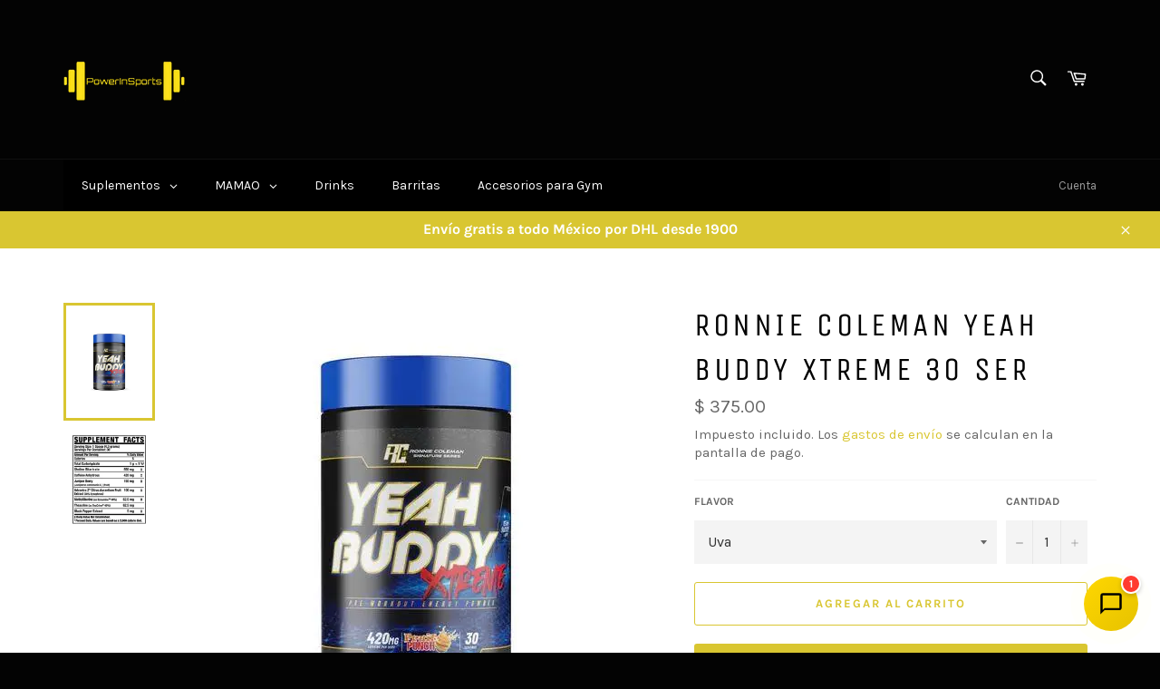

--- FILE ---
content_type: text/html; charset=utf-8
request_url: https://www.powerinsports.com/products/ronnie-coleman-yeah-buddy-xtreme-30-ser
body_size: 29401
content:
<!doctype html>
<html class="no-js" lang="es">
<head>
<meta name="facebook-domain-verification" content="w9wrf7ixx7r4evdv2hmkynsexfgz2t" />
<!-- Google tag (gtag.js) -->
<script async src="https://www.googletagmanager.com/gtag/js?id=AW-10997002236"></script>
<script>
  window.dataLayer = window.dataLayer || [];
  function gtag(){dataLayer.push(arguments);}
  gtag('js', new Date());

  gtag('config', 'AW-10997002236');
</script>


  <meta charset="utf-8">
  <meta http-equiv="X-UA-Compatible" content="IE=edge,chrome=1">
  <meta name="viewport" content="width=device-width,initial-scale=1">
  <meta name="theme-color" content="#030303">

  

  <link rel="canonical" href="https://www.powerinsports.com/products/ronnie-coleman-yeah-buddy-xtreme-30-ser">
  <title>
  RONNIE COLEMAN YEAH BUDDY XTREME 30 SER &ndash; Power in sports
  </title>

  
    <meta name="description" content="RONNIE COLEMAN YEAH BUDDY XTREME 30 SER">
  

  <!-- /snippets/social-meta-tags.liquid -->




<meta property="og:site_name" content="Power in sports">
<meta property="og:url" content="https://www.powerinsports.com/products/ronnie-coleman-yeah-buddy-xtreme-30-ser">
<meta property="og:title" content="RONNIE COLEMAN YEAH BUDDY XTREME 30 SER">
<meta property="og:type" content="product">
<meta property="og:description" content="RONNIE COLEMAN YEAH BUDDY XTREME 30 SER">

  <meta property="og:price:amount" content="375.00">
  <meta property="og:price:currency" content="MXN">

<meta property="og:image" content="http://www.powerinsports.com/cdn/shop/files/YEAH-BUDDY-XTREME_1200x1200.webp?v=1713464073"><meta property="og:image" content="http://www.powerinsports.com/cdn/shop/files/ronnie-coleman-yeah-buddy-xtreme-label_1200x1200.webp?v=1713464078">
<meta property="og:image:secure_url" content="https://www.powerinsports.com/cdn/shop/files/YEAH-BUDDY-XTREME_1200x1200.webp?v=1713464073"><meta property="og:image:secure_url" content="https://www.powerinsports.com/cdn/shop/files/ronnie-coleman-yeah-buddy-xtreme-label_1200x1200.webp?v=1713464078">


  <meta name="twitter:site" content="@https://www.tiktok.com/@powerinsports?_t=8duCh02hfeg&_r=1">

<meta name="twitter:card" content="summary_large_image">
<meta name="twitter:title" content="RONNIE COLEMAN YEAH BUDDY XTREME 30 SER">
<meta name="twitter:description" content="RONNIE COLEMAN YEAH BUDDY XTREME 30 SER">

  <style data-shopify>
  :root {
    --color-body-text: #666;
    --color-body: #ffffff;
  }
</style>


  <script>
    document.documentElement.className = document.documentElement.className.replace('no-js', 'js');
  </script>

  <link href="//www.powerinsports.com/cdn/shop/t/4/assets/theme.scss.css?v=42947030791550879391759769628" rel="stylesheet" type="text/css" media="all" />

  <script>
    window.theme = window.theme || {};

    theme.strings = {
      stockAvailable: "1 restantes",
      addToCart: "Agregar al carrito",
      soldOut: "Agotado",
      unavailable: "No disponible",
      noStockAvailable: "El artículo no se pudo agregar al carrito porque no hay suficientes unidades disponibles.",
      willNotShipUntil: "Será enviado después [date]",
      willBeInStockAfter: "Estará disponible después [date]",
      totalCartDiscount: "Está ahorrando [savings]",
      addressError: "No se puede encontrar esa dirección",
      addressNoResults: "No results for that address",
      addressQueryLimit: "Se ha excedido el límite de uso de la API de Google . Considere la posibilidad de actualizar a un \u003ca href=\"https:\/\/developers.google.com\/maps\/premium\/usage-limits\"\u003ePlan Premium\u003c\/a\u003e.",
      authError: "Hubo un problema de autenticación con su cuenta de Google Maps API.",
      slideNumber: "Diapositiva actual [slide_number]"
    };</script>

  <script src="//www.powerinsports.com/cdn/shop/t/4/assets/lazysizes.min.js?v=56045284683979784691633636531" async="async"></script>

  

  <script src="//www.powerinsports.com/cdn/shop/t/4/assets/vendor.js?v=59352919779726365461633636532" defer="defer"></script>

  
    <script>
      window.theme = window.theme || {};
      theme.moneyFormat = "$ {{amount}}";
    </script>
  

  <script src="//www.powerinsports.com/cdn/shop/t/4/assets/theme.js?v=171366231195154451781633636532" defer="defer"></script>

  <script>window.performance && window.performance.mark && window.performance.mark('shopify.content_for_header.start');</script><meta name="google-site-verification" content="_uXVraIvDFR7JTFq85_THNNGjLih_f6JJavhccBiM8c">
<meta name="facebook-domain-verification" content="9owuvkr2qtytoappsyl63xcnwm7wlt">
<meta id="shopify-digital-wallet" name="shopify-digital-wallet" content="/53923872953/digital_wallets/dialog">
<meta name="shopify-checkout-api-token" content="faedb7da552e66f7cfce07dbbe47d056">
<meta id="in-context-paypal-metadata" data-shop-id="53923872953" data-venmo-supported="false" data-environment="production" data-locale="es_ES" data-paypal-v4="true" data-currency="MXN">
<link rel="alternate" type="application/json+oembed" href="https://www.powerinsports.com/products/ronnie-coleman-yeah-buddy-xtreme-30-ser.oembed">
<script async="async" src="/checkouts/internal/preloads.js?locale=es-MX"></script>
<script id="shopify-features" type="application/json">{"accessToken":"faedb7da552e66f7cfce07dbbe47d056","betas":["rich-media-storefront-analytics"],"domain":"www.powerinsports.com","predictiveSearch":true,"shopId":53923872953,"locale":"es"}</script>
<script>var Shopify = Shopify || {};
Shopify.shop = "powerinsports.myshopify.com";
Shopify.locale = "es";
Shopify.currency = {"active":"MXN","rate":"1.0"};
Shopify.country = "MX";
Shopify.theme = {"name":"Venture","id":127742378169,"schema_name":"Venture","schema_version":"12.6.0","theme_store_id":775,"role":"main"};
Shopify.theme.handle = "null";
Shopify.theme.style = {"id":null,"handle":null};
Shopify.cdnHost = "www.powerinsports.com/cdn";
Shopify.routes = Shopify.routes || {};
Shopify.routes.root = "/";</script>
<script type="module">!function(o){(o.Shopify=o.Shopify||{}).modules=!0}(window);</script>
<script>!function(o){function n(){var o=[];function n(){o.push(Array.prototype.slice.apply(arguments))}return n.q=o,n}var t=o.Shopify=o.Shopify||{};t.loadFeatures=n(),t.autoloadFeatures=n()}(window);</script>
<script id="shop-js-analytics" type="application/json">{"pageType":"product"}</script>
<script defer="defer" async type="module" src="//www.powerinsports.com/cdn/shopifycloud/shop-js/modules/v2/client.init-shop-cart-sync_2Gr3Q33f.es.esm.js"></script>
<script defer="defer" async type="module" src="//www.powerinsports.com/cdn/shopifycloud/shop-js/modules/v2/chunk.common_noJfOIa7.esm.js"></script>
<script defer="defer" async type="module" src="//www.powerinsports.com/cdn/shopifycloud/shop-js/modules/v2/chunk.modal_Deo2FJQo.esm.js"></script>
<script type="module">
  await import("//www.powerinsports.com/cdn/shopifycloud/shop-js/modules/v2/client.init-shop-cart-sync_2Gr3Q33f.es.esm.js");
await import("//www.powerinsports.com/cdn/shopifycloud/shop-js/modules/v2/chunk.common_noJfOIa7.esm.js");
await import("//www.powerinsports.com/cdn/shopifycloud/shop-js/modules/v2/chunk.modal_Deo2FJQo.esm.js");

  window.Shopify.SignInWithShop?.initShopCartSync?.({"fedCMEnabled":true,"windoidEnabled":true});

</script>
<script>(function() {
  var isLoaded = false;
  function asyncLoad() {
    if (isLoaded) return;
    isLoaded = true;
    var urls = ["\/\/cdn.shopify.com\/proxy\/9cdc0553f4665f3be9a1874f856847510793d62981bcfeca6ec58e0703e18a92\/promo.upify.io\/bar.js?shop=powerinsports.myshopify.com\u0026sp-cache-control=cHVibGljLCBtYXgtYWdlPTkwMA","https:\/\/ddbi61rf09n38.cloudfront.net\/production_assets\/js\/badc999885ac9554e6780e0582f71ee4.storefront.js?update_at=1659332708\u0026shop=powerinsports.myshopify.com","https:\/\/cdn.kilatechapps.com\/media\/nowornevercart\/53923872953.min.js?shop=powerinsports.myshopify.com","https:\/\/cdn.hextom.com\/js\/freeshippingbar.js?shop=powerinsports.myshopify.com"];
    for (var i = 0; i < urls.length; i++) {
      var s = document.createElement('script');
      s.type = 'text/javascript';
      s.async = true;
      s.src = urls[i];
      var x = document.getElementsByTagName('script')[0];
      x.parentNode.insertBefore(s, x);
    }
  };
  if(window.attachEvent) {
    window.attachEvent('onload', asyncLoad);
  } else {
    window.addEventListener('load', asyncLoad, false);
  }
})();</script>
<script id="__st">var __st={"a":53923872953,"offset":-21600,"reqid":"1c8536ad-898f-4a08-8243-432a5158bec0-1769222854","pageurl":"www.powerinsports.com\/products\/ronnie-coleman-yeah-buddy-xtreme-30-ser","u":"994a0341e401","p":"product","rtyp":"product","rid":9320849047868};</script>
<script>window.ShopifyPaypalV4VisibilityTracking = true;</script>
<script id="captcha-bootstrap">!function(){'use strict';const t='contact',e='account',n='new_comment',o=[[t,t],['blogs',n],['comments',n],[t,'customer']],c=[[e,'customer_login'],[e,'guest_login'],[e,'recover_customer_password'],[e,'create_customer']],r=t=>t.map((([t,e])=>`form[action*='/${t}']:not([data-nocaptcha='true']) input[name='form_type'][value='${e}']`)).join(','),a=t=>()=>t?[...document.querySelectorAll(t)].map((t=>t.form)):[];function s(){const t=[...o],e=r(t);return a(e)}const i='password',u='form_key',d=['recaptcha-v3-token','g-recaptcha-response','h-captcha-response',i],f=()=>{try{return window.sessionStorage}catch{return}},m='__shopify_v',_=t=>t.elements[u];function p(t,e,n=!1){try{const o=window.sessionStorage,c=JSON.parse(o.getItem(e)),{data:r}=function(t){const{data:e,action:n}=t;return t[m]||n?{data:e,action:n}:{data:t,action:n}}(c);for(const[e,n]of Object.entries(r))t.elements[e]&&(t.elements[e].value=n);n&&o.removeItem(e)}catch(o){console.error('form repopulation failed',{error:o})}}const l='form_type',E='cptcha';function T(t){t.dataset[E]=!0}const w=window,h=w.document,L='Shopify',v='ce_forms',y='captcha';let A=!1;((t,e)=>{const n=(g='f06e6c50-85a8-45c8-87d0-21a2b65856fe',I='https://cdn.shopify.com/shopifycloud/storefront-forms-hcaptcha/ce_storefront_forms_captcha_hcaptcha.v1.5.2.iife.js',D={infoText:'Protegido por hCaptcha',privacyText:'Privacidad',termsText:'Términos'},(t,e,n)=>{const o=w[L][v],c=o.bindForm;if(c)return c(t,g,e,D).then(n);var r;o.q.push([[t,g,e,D],n]),r=I,A||(h.body.append(Object.assign(h.createElement('script'),{id:'captcha-provider',async:!0,src:r})),A=!0)});var g,I,D;w[L]=w[L]||{},w[L][v]=w[L][v]||{},w[L][v].q=[],w[L][y]=w[L][y]||{},w[L][y].protect=function(t,e){n(t,void 0,e),T(t)},Object.freeze(w[L][y]),function(t,e,n,w,h,L){const[v,y,A,g]=function(t,e,n){const i=e?o:[],u=t?c:[],d=[...i,...u],f=r(d),m=r(i),_=r(d.filter((([t,e])=>n.includes(e))));return[a(f),a(m),a(_),s()]}(w,h,L),I=t=>{const e=t.target;return e instanceof HTMLFormElement?e:e&&e.form},D=t=>v().includes(t);t.addEventListener('submit',(t=>{const e=I(t);if(!e)return;const n=D(e)&&!e.dataset.hcaptchaBound&&!e.dataset.recaptchaBound,o=_(e),c=g().includes(e)&&(!o||!o.value);(n||c)&&t.preventDefault(),c&&!n&&(function(t){try{if(!f())return;!function(t){const e=f();if(!e)return;const n=_(t);if(!n)return;const o=n.value;o&&e.removeItem(o)}(t);const e=Array.from(Array(32),(()=>Math.random().toString(36)[2])).join('');!function(t,e){_(t)||t.append(Object.assign(document.createElement('input'),{type:'hidden',name:u})),t.elements[u].value=e}(t,e),function(t,e){const n=f();if(!n)return;const o=[...t.querySelectorAll(`input[type='${i}']`)].map((({name:t})=>t)),c=[...d,...o],r={};for(const[a,s]of new FormData(t).entries())c.includes(a)||(r[a]=s);n.setItem(e,JSON.stringify({[m]:1,action:t.action,data:r}))}(t,e)}catch(e){console.error('failed to persist form',e)}}(e),e.submit())}));const S=(t,e)=>{t&&!t.dataset[E]&&(n(t,e.some((e=>e===t))),T(t))};for(const o of['focusin','change'])t.addEventListener(o,(t=>{const e=I(t);D(e)&&S(e,y())}));const B=e.get('form_key'),M=e.get(l),P=B&&M;t.addEventListener('DOMContentLoaded',(()=>{const t=y();if(P)for(const e of t)e.elements[l].value===M&&p(e,B);[...new Set([...A(),...v().filter((t=>'true'===t.dataset.shopifyCaptcha))])].forEach((e=>S(e,t)))}))}(h,new URLSearchParams(w.location.search),n,t,e,['guest_login'])})(!0,!0)}();</script>
<script integrity="sha256-4kQ18oKyAcykRKYeNunJcIwy7WH5gtpwJnB7kiuLZ1E=" data-source-attribution="shopify.loadfeatures" defer="defer" src="//www.powerinsports.com/cdn/shopifycloud/storefront/assets/storefront/load_feature-a0a9edcb.js" crossorigin="anonymous"></script>
<script data-source-attribution="shopify.dynamic_checkout.dynamic.init">var Shopify=Shopify||{};Shopify.PaymentButton=Shopify.PaymentButton||{isStorefrontPortableWallets:!0,init:function(){window.Shopify.PaymentButton.init=function(){};var t=document.createElement("script");t.src="https://www.powerinsports.com/cdn/shopifycloud/portable-wallets/latest/portable-wallets.es.js",t.type="module",document.head.appendChild(t)}};
</script>
<script data-source-attribution="shopify.dynamic_checkout.buyer_consent">
  function portableWalletsHideBuyerConsent(e){var t=document.getElementById("shopify-buyer-consent"),n=document.getElementById("shopify-subscription-policy-button");t&&n&&(t.classList.add("hidden"),t.setAttribute("aria-hidden","true"),n.removeEventListener("click",e))}function portableWalletsShowBuyerConsent(e){var t=document.getElementById("shopify-buyer-consent"),n=document.getElementById("shopify-subscription-policy-button");t&&n&&(t.classList.remove("hidden"),t.removeAttribute("aria-hidden"),n.addEventListener("click",e))}window.Shopify?.PaymentButton&&(window.Shopify.PaymentButton.hideBuyerConsent=portableWalletsHideBuyerConsent,window.Shopify.PaymentButton.showBuyerConsent=portableWalletsShowBuyerConsent);
</script>
<script>
  function portableWalletsCleanup(e){e&&e.src&&console.error("Failed to load portable wallets script "+e.src);var t=document.querySelectorAll("shopify-accelerated-checkout .shopify-payment-button__skeleton, shopify-accelerated-checkout-cart .wallet-cart-button__skeleton"),e=document.getElementById("shopify-buyer-consent");for(let e=0;e<t.length;e++)t[e].remove();e&&e.remove()}function portableWalletsNotLoadedAsModule(e){e instanceof ErrorEvent&&"string"==typeof e.message&&e.message.includes("import.meta")&&"string"==typeof e.filename&&e.filename.includes("portable-wallets")&&(window.removeEventListener("error",portableWalletsNotLoadedAsModule),window.Shopify.PaymentButton.failedToLoad=e,"loading"===document.readyState?document.addEventListener("DOMContentLoaded",window.Shopify.PaymentButton.init):window.Shopify.PaymentButton.init())}window.addEventListener("error",portableWalletsNotLoadedAsModule);
</script>

<script type="module" src="https://www.powerinsports.com/cdn/shopifycloud/portable-wallets/latest/portable-wallets.es.js" onError="portableWalletsCleanup(this)" crossorigin="anonymous"></script>
<script nomodule>
  document.addEventListener("DOMContentLoaded", portableWalletsCleanup);
</script>

<link id="shopify-accelerated-checkout-styles" rel="stylesheet" media="screen" href="https://www.powerinsports.com/cdn/shopifycloud/portable-wallets/latest/accelerated-checkout-backwards-compat.css" crossorigin="anonymous">
<style id="shopify-accelerated-checkout-cart">
        #shopify-buyer-consent {
  margin-top: 1em;
  display: inline-block;
  width: 100%;
}

#shopify-buyer-consent.hidden {
  display: none;
}

#shopify-subscription-policy-button {
  background: none;
  border: none;
  padding: 0;
  text-decoration: underline;
  font-size: inherit;
  cursor: pointer;
}

#shopify-subscription-policy-button::before {
  box-shadow: none;
}

      </style>

<script>window.performance && window.performance.mark && window.performance.mark('shopify.content_for_header.end');</script>
  
<!-- BEGIN app block: shopify://apps/globo-mega-menu/blocks/app-embed/7a00835e-fe40-45a5-a615-2eb4ab697b58 -->
<link href="//cdn.shopify.com/extensions/019be4fb-bfc8-74a5-a8d9-c694285f11c2/menufrontend-305/assets/main-navigation-styles.min.css" rel="stylesheet" type="text/css" media="all" />
<link href="//cdn.shopify.com/extensions/019be4fb-bfc8-74a5-a8d9-c694285f11c2/menufrontend-305/assets/theme-styles.min.css" rel="stylesheet" type="text/css" media="all" />
<script type="text/javascript" hs-ignore data-cookieconsent="ignore" data-ccm-injected>
document.getElementsByTagName('html')[0].classList.add('globo-menu-loading');
window.GloboMenuConfig = window.GloboMenuConfig || {}
window.GloboMenuConfig.curLocale = "es";
window.GloboMenuConfig.shop = "powerinsports.myshopify.com";
window.GloboMenuConfig.GloboMenuLocale = "es";
window.GloboMenuConfig.locale = "es";
window.menuRootUrl = "";
window.GloboMenuCustomer = false;
window.GloboMenuAssetsUrl = 'https://cdn.shopify.com/extensions/019be4fb-bfc8-74a5-a8d9-c694285f11c2/menufrontend-305/assets/';
window.GloboMenuFilesUrl = '//www.powerinsports.com/cdn/shop/files/';
window.GloboMenuLinklists = {"main-menu": [{'url' :"\/", 'title': "Inicio"},{'url' :"\/", 'title': "Suplementos"},{'url' :"\/blogs\/noticias", 'title': "Blog"},{'url' :"\/blogs\/noticias\/que-es-el-hmb", 'title': "Blog 2"},{'url' :"\/collections\/farmaco", 'title': "Ciclos"}],"footer": [{'url' :"\/collections\/proteinas", 'title': "Proteínas"},{'url' :"\/collections\/pre-workout", 'title': "Pre workout"},{'url' :"\/collections\/creatinas", 'title': "Creatinas"},{'url' :"\/collections\/ganadores", 'title': "Ganadores"},{'url' :"\/collections\/aminoacidos", 'title': "Aminoácidos"},{'url' :"\/collections\/cla-carnitinas-y-quemadores", 'title': "CLA, CARNITINAS Y QUEMADORES"},{'url' :"\/collections\/farmaco", 'title': "Labs"},{'url' :"\/collections\/glutamina", 'title': "Glutamina"},{'url' :"\/collections\/hmb", 'title': "HMB"},{'url' :"\/collections\/quemadores", 'title': "Quemadores"},{'url' :"\/collections\/vitaminas-y-minerales", 'title': "Vitaminas y minerales"},{'url' :"\/collections\/aceites-esenciales", 'title': "Aceites Esenciales"},{'url' :"\/collections\/otros", 'title': "Otros"},{'url' :"\/collections\/equipamiento-deportivo", 'title': "Equipamiento Deportivo"},{'url' :"\/collections\/electronica", 'title': "Electronica"},{'url' :"\/policies\/terms-of-service", 'title': "Términos del servicio"},{'url' :"\/policies\/refund-policy", 'title': "Política de reembolso"}],"atencion-al-cliente": [{'url' :"https:\/\/cdn.shopify.com\/s\/files\/1\/0539\/2387\/2953\/files\/AVISO_DE_PRIVACIDAD_PIS.pdf?v=1619574215", 'title': "Aviso Privacidad"},{'url' :"https:\/\/www.powerinsports.com\/policies\/refund-policy", 'title': "Política de Devoluciones"},{'url' :"https:\/\/cdn.shopify.com\/s\/files\/1\/0539\/2387\/2953\/files\/Politica_General_de_Envios.pdf?v=1620180851", 'title': "Política de Envíos"},{'url' :"https:\/\/cdn.shopify.com\/s\/files\/1\/0539\/2387\/2953\/files\/Costos_de_envio.jpg?v=1625588281", 'title': "Costos de envío"},{'url' :"https:\/\/cdn.shopify.com\/s\/files\/1\/0539\/2387\/2953\/files\/POLITICA_DE_PRIVACIDAD.pdf?v=1620180663", 'title': "Política de Privacidad"}],"acerca-de-power-in-sports": [{'url' :"\/pages\/acerca-de-power-in-sports", 'title': "Acerca de Nosotros"},{'url' :"\/pages\/objetivo", 'title': "Objetivo"},{'url' :"\/pages\/beneficios", 'title': "Beneficios"}],"t-rminos-y-condiciones": [{'url' :"\/policies\/privacy-policy", 'title': "Política de privacidad"},{'url' :"\/policies\/refund-policy", 'title': "Devoluciones "},{'url' :"\/policies\/shipping-policy", 'title': "Envíos "},{'url' :"\/policies\/terms-of-service", 'title': "Términos del servicio"}],"customer-account-main-menu": [{'url' :"\/", 'title': "Tienda"},{'url' :"https:\/\/shopify.com\/53923872953\/account\/orders?locale=es\u0026region_country=MX", 'title': "Orders"}]}
window.GloboMenuConfig.is_app_embedded = true;
window.showAdsInConsole = true;
</script>

<script hs-ignore data-cookieconsent="ignore" data-ccm-injected type="text/javascript">
  window.GloboMenus = window.GloboMenus || [];
  var menuKey = "13646";
  window.GloboMenus[menuKey] = window.GloboMenus[menuKey] || {};
  window.GloboMenus[menuKey].id = menuKey;window.GloboMenus[menuKey].replacement = {"type":"auto"};window.GloboMenus[menuKey].type = "main";
  window.GloboMenus[menuKey].schedule = null;
  window.GloboMenus[menuKey].settings ={"font":{"tab_fontsize":"14","menu_fontsize":"14","tab_fontfamily":"Work Sans","tab_fontweight":"500","menu_fontfamily":"Karla","menu_fontweight":"regular","tab_fontfamily_2":"Lato","menu_fontfamily_2":"Lato","submenu_text_fontsize":"13","tab_fontfamily_custom":false,"menu_fontfamily_custom":false,"submenu_text_fontfamily":"Work Sans","submenu_text_fontweight":"400","submenu_heading_fontsize":"14","submenu_text_fontfamily_2":"Arimo","submenu_heading_fontfamily":"Work Sans","submenu_heading_fontweight":"600","submenu_description_fontsize":"12","submenu_heading_fontfamily_2":"Bitter","submenu_description_fontfamily":"Work Sans","submenu_description_fontweight":"400","submenu_text_fontfamily_custom":false,"submenu_description_fontfamily_2":"Indie Flower","submenu_heading_fontfamily_custom":false,"submenu_description_fontfamily_custom":false},"color":{"menu_text":"#ffffff","menu_border":"rgba(0, 0, 0, 1)","submenu_text":"#313131","atc_text_color":"#FFFFFF","submenu_border":"#d1d1d1","menu_background":"rgba(0, 0, 0, 1)","menu_text_hover":"rgba(246, 241, 241, 1)","sale_text_color":"#ffffff","submenu_heading":"#ae2828","tab_heading_color":"#202020","soldout_text_color":"#757575","submenu_background":"#ffffff","submenu_text_hover":"#000000","submenu_description":"#969696","atc_background_color":"#1F1F1F","atc_text_color_hover":"#FFFFFF","tab_background_hover":"#d9d9d9","menu_background_hover":"rgba(29, 29, 29, 1)","sale_background_color":"#ec523e","soldout_background_color":"#d5d5d5","tab_heading_active_color":"#000000","submenu_description_hover":"#4d5bcd","atc_background_color_hover":"#000000"},"general":{"align":"left","login":false,"border":true,"logout":false,"search":false,"account":false,"trigger":"hover","register":false,"atcButton":false,"max_width":null,"indicators":true,"responsive":"768","transition":"fade","orientation":null,"menu_padding":"20","carousel_loop":true,"mobile_border":true,"mobile_trigger":"click_toggle","submenu_border":true,"tab_lineheight":"50","menu_lineheight":"50","lazy_load_enable":true,"transition_delay":"150","transition_speed":"300","submenu_max_width":null,"carousel_auto_play":true,"dropdown_lineheight":"50","linklist_lineheight":"30","mobile_sticky_header":true,"desktop_sticky_header":true,"mobile_hide_linklist_submenu":false},"language":{"name":"Name","sale":"Sale","send":"Send","view":"View details","email":"Email","phone":"Phone Number","search":"Search for...","message":"Message","sold_out":"Sold out","add_to_cart":"Add to cart"}};
  window.GloboMenus[menuKey].itemsLength = 5;
</script><script type="template/html" id="globoMenu13646HTML"><ul class="gm-menu gm-menu-13646 gm-bordered gm-mobile-bordered gm-has-retractor gm-submenu-align-left gm-menu-trigger-hover gm-transition-fade" data-menu-id="13646" data-transition-speed="300" data-transition-delay="150">
<li data-gmmi="0" data-gmdi="0" class="gm-item gm-level-0 gm-has-submenu gm-submenu-dropdown gm-submenu-align-full"><a class="gm-target" title="Suplementos"><span class="gm-text">Suplementos</span><span class="gm-retractor"></span></a><ul class="gm-submenu gm-dropdown gm-submenu-bordered gm-orientation-horizontal  gm-jc-center">
<li class="gm-item"><a class="gm-target" title="Proteínas" href="/collections/proteinas"><span class="gm-text">Proteínas</span></a>
</li>
<li class="gm-item"><a class="gm-target" title="Ganadores" href="/collections/ganadores"><span class="gm-text">Ganadores</span></a>
</li>
<li class="gm-item"><a class="gm-target" title="Pre workout" href="/collections/pre-workout"><span class="gm-text">Pre workout</span></a>
</li>
<li class="gm-item"><a class="gm-target" title="Aminoácidos" href="/collections/aminoacidos"><span class="gm-text">Aminoácidos</span></a>
</li>
<li class="gm-item"><a class="gm-target" title="Labs" href="/collections/farmaco"><span class="gm-text">Labs</span></a>
</li>
<li class="gm-item"><a class="gm-target" title="Creatinas" href="/collections/creatinas"><span class="gm-text">Creatinas</span></a>
</li>
<li class="gm-item"><a class="gm-target" title="CLA y carnitinas" href="/collections/cla-carnitinas-y-quemadores"><span class="gm-text">CLA y carnitinas</span></a>
</li>
<li class="gm-item"><a class="gm-target" title="Glutaminas" href="/collections/glutamina"><span class="gm-text">Glutaminas</span></a>
</li>
<li class="gm-item"><a class="gm-target" title="HMB" href="/collections/hmb"><span class="gm-text">HMB</span></a>
</li>
<li class="gm-item"><a class="gm-target" title="Quemadores" href="/collections/quemadores"><span class="gm-text">Quemadores</span></a>
</li>
<li class="gm-item"><a class="gm-target" title="Vitaminas y minerales" href="/collections/vitaminas-y-minerales"><span class="gm-text">Vitaminas y minerales</span></a>
</li>
<li class="gm-item"><a class="gm-target" title="Colágeno" href="/collections/colageno"><span class="gm-text">Colágeno</span></a>
</li></ul></li>

<li data-gmmi="1" data-gmdi="1" class="gm-item gm-level-0 gm-has-submenu gm-submenu-dropdown gm-submenu-align-full"><a class="gm-target" title="MAMAO" href="/collections/mamao"><span class="gm-text">MAMAO</span><span class="gm-retractor"></span></a><ul class="gm-submenu gm-dropdown gm-submenu-bordered gm-orientation-horizontal  gm-jc-start">
<li class="gm-item"><a class="gm-target" title="Mochilas" href="/collections/mochilas"><span class="gm-text">Mochilas</span></a>
</li>
<li class="gm-item"><a class="gm-target" title="Gorras" href="/collections/gorras"><span class="gm-text">Gorras</span></a>
</li>
<li class="gm-item"><a class="gm-target" title="Ropa" href="/collections/ropa"><span class="gm-text">Ropa</span></a>
</li></ul></li>

<li data-gmmi="2" data-gmdi="2" class="gm-item gm-level-0"><a class="gm-target" title="Drinks" href="/collections/drinks"><span class="gm-text">Drinks</span></a></li>

<li data-gmmi="3" data-gmdi="3" class="gm-item gm-level-0"><a class="gm-target" title="Barritas" href="/collections/barritas"><span class="gm-text">Barritas</span></a></li>

<li data-gmmi="4" data-gmdi="4" class="gm-item gm-level-0"><a class="gm-target" title="Accesorios para Gym" href="/collections/equipo-de-entrenamiento"><span class="gm-text">Accesorios para Gym</span></a></li>
</ul></script><style>
.gm-menu-installed .gm-menu.gm-menu-13646 {
  background-color: rgba(0, 0, 0, 1) !important;
  color: #313131;
  font-family: "Work Sans", sans-serif;
  font-size: 13px;
}
.gm-menu-installed .gm-menu.gm-menu-13646.gm-bordered:not(.gm-menu-mobile):not(.gm-vertical) > .gm-level-0 + .gm-level-0 {
  border-left: 1px solid rgba(0, 0, 0, 1) !important;
}
.gm-menu-installed .gm-menu.gm-bordered.gm-vertical > .gm-level-0 + .gm-level-0:not(.searchItem),
.gm-menu-installed .gm-menu.gm-menu-13646.gm-mobile-bordered.gm-menu-mobile > .gm-level-0 + .gm-level-0:not(.searchItem){
  border-top: 1px solid rgba(0, 0, 0, 1) !important;
}
.gm-menu-installed .gm-menu.gm-menu-13646 .gm-item.gm-level-0 > .gm-target > .gm-text{
  font-family: "Karla", sans-serif !important;
}
.gm-menu-installed .gm-menu.gm-menu-13646 .gm-item.gm-level-0 > .gm-target{
  padding: 15px 20px !important;
  font-family: "Karla", sans-serif !important;
}

.gm-menu-mobile .gm-retractor:after {
  margin-right: 20px !important;
}

.gm-back-retractor:after {
  margin-left: 20px !important;
}

.gm-menu-installed .gm-menu.gm-menu-13646 .gm-item.gm-level-0 > .gm-target,
.gm-menu-installed .gm-menu.gm-menu-13646 .gm-item.gm-level-0 > .gm-target > .gm-icon,
.gm-menu-installed .gm-menu.gm-menu-13646 .gm-item.gm-level-0 > .gm-target > .gm-text,
.gm-menu-installed .gm-menu.gm-menu-13646 .gm-item.gm-level-0 > .gm-target > .gm-retractor {
  color: #ffffff !important;
  font-size: 14px !important;
  font-weight: 400 !important;
  font-style: normal !important;
  line-height: 20px !important;
}

.gm-menu.gm-menu-13646 .gm-submenu.gm-search-form input{
  line-height: 40px !important;
}

.gm-menu-installed .gm-menu.gm-menu-13646 .gm-item.gm-level-0.gm-active > .gm-target,
.gm-menu-installed .gm-menu.gm-menu-13646 .gm-item.gm-level-0:hover > .gm-target{
  background-color: rgba(29, 29, 29, 1) !important;
}

.gm-menu-installed .gm-menu.gm-menu-13646 .gm-item.gm-level-0.gm-active > .gm-target,
.gm-menu-installed .gm-menu.gm-menu-13646 .gm-item.gm-level-0.gm-active > .gm-target > .gm-icon,
.gm-menu-installed .gm-menu.gm-menu-13646 .gm-item.gm-level-0.gm-active > .gm-target > .gm-text,
.gm-menu-installed .gm-menu.gm-menu-13646 .gm-item.gm-level-0.gm-active > .gm-target > .gm-retractor,
.gm-menu-installed .gm-menu.gm-menu-13646 .gm-item.gm-level-0:hover > .gm-target,
.gm-menu-installed .gm-menu.gm-menu-13646 .gm-item.gm-level-0:hover > .gm-target > .gm-icon,
.gm-menu-installed .gm-menu.gm-menu-13646 .gm-item.gm-level-0:hover > .gm-target > .gm-text,
.gm-menu-installed .gm-menu.gm-menu-13646 .gm-item.gm-level-0:hover > .gm-target > .gm-retractor{
  color: rgba(246, 241, 241, 1) !important;
}

.gm-menu-installed .gm-menu.gm-menu-13646 .gm-submenu.gm-submenu-bordered:not(.gm-aliexpress) {
  border: 1px solid #d1d1d1 !important;
}

.gm-menu-installed .gm-menu.gm-menu-13646.gm-menu-mobile .gm-tabs > .gm-tab-links > .gm-item {
  border-top: 1px solid #d1d1d1 !important;
}

.gm-menu-installed .gm-menu.gm-menu-13646 .gm-tab-links > .gm-item.gm-active > .gm-target{
  background-color: #d9d9d9 !important;
}

.gm-menu-installed .gm-menu.gm-menu-13646 .gm-submenu.gm-mega,
.gm-menu-installed .gm-menu.gm-menu-13646 .gm-submenu.gm-search-form,
.gm-menu-installed .gm-menu.gm-menu-13646 .gm-submenu-aliexpress .gm-tab-links,
.gm-menu-installed .gm-menu.gm-menu-13646 .gm-submenu-aliexpress .gm-tab-content,
.gm-menu-installed .gm-menu.gm-menu-mobile.gm-submenu-open-style-slide.gm-menu-13646 .gm-submenu.gm-aliexpress,
.gm-menu-installed .gm-menu.gm-menu-mobile.gm-submenu-open-style-slide.gm-menu-13646 .gm-tab-panel,
.gm-menu-installed .gm-menu.gm-menu-mobile.gm-submenu-open-style-slide.gm-menu-13646 .gm-links .gm-links-group {
  background-color: #ffffff !important;
}
.gm-menu-installed .gm-menu.gm-menu-13646 .gm-submenu-bordered .gm-tabs-left > .gm-tab-links {
  border-right: 1px solid #d1d1d1 !important;
}
.gm-menu-installed .gm-menu.gm-menu-13646 .gm-submenu-bordered .gm-tabs-top > .gm-tab-links {
  border-bottom: 1px solid #d1d1d1 !important;
}
.gm-menu-installed .gm-menu.gm-menu-13646 .gm-submenu-bordered .gm-tabs-right > .gm-tab-links {
  border-left: 1px solid #d1d1d1 !important;
}
.gm-menu-installed .gm-menu.gm-menu-13646 .gm-tab-links > .gm-item > .gm-target,
.gm-menu-installed .gm-menu.gm-menu-13646 .gm-tab-links > .gm-item > .gm-target > .gm-text{
  font-family: "Work Sans", sans-serif;
  font-size: 14px;
  font-weight: 500;
  font-style: normal;
}
.gm-menu-installed .gm-menu.gm-menu-13646 .gm-tab-links > .gm-item > .gm-target > .gm-icon{
  font-size: 14px;
}
.gm-menu-installed .gm-menu.gm-menu-13646 .gm-tab-links > .gm-item > .gm-target,
.gm-menu-installed .gm-menu.gm-menu-13646 .gm-tab-links > .gm-item > .gm-target > .gm-text,
.gm-menu-installed .gm-menu.gm-menu-13646 .gm-tab-links > .gm-item > .gm-target > .gm-retractor,
.gm-menu-installed .gm-menu.gm-menu-13646 .gm-tab-links > .gm-item > .gm-target > .gm-icon,
.gm-menu-installed .gm-menu.gm-menu-mobile.gm-submenu-open-style-slide.gm-menu-13646 .gm-tabs .gm-tab-panel .gm-header > button > .gm-target,
.gm-menu-installed .gm-menu.gm-menu-mobile.gm-submenu-open-style-slide.gm-menu-13646 .gm-tabs .gm-tab-panel .gm-header > button > .gm-target > .gm-text,
.gm-menu-installed .gm-menu.gm-menu-mobile.gm-submenu-open-style-slide.gm-menu-13646 .gm-tabs .gm-tab-panel > .gm-header > button > .gm-back-retractor {
  color: #202020 !important;
}
.gm-menu-installed .gm-menu.gm-menu-13646 .gm-tab-links > .gm-item.gm-active > .gm-target,
.gm-menu-installed .gm-menu.gm-menu-13646 .gm-tab-links > .gm-item.gm-active > .gm-target > .gm-text,
.gm-menu-installed .gm-menu.gm-menu-13646 .gm-tab-links > .gm-item.gm-active > .gm-target > .gm-retractor,
.gm-menu-installed .gm-menu.gm-menu-13646 .gm-tab-links > .gm-item.gm-active > .gm-target > .gm-icon,
.gm-menu-installed .gm-menu.gm-menu-mobile.gm-submenu-open-style-slide.gm-menu-13646 .gm-tab-links > .gm-item > .gm-target:hover > .gm-text,
.gm-menu-installed .gm-menu.gm-menu-mobile.gm-submenu-open-style-slide.gm-menu-13646 .gm-tab-links > .gm-item > .gm-target:hover > .gm-retractor {
  color: #000000 !important;
}

.gm-menu-installed .gm-menu.gm-menu-13646 .gm-dropdown {
  background-color: #ffffff !important;
}
.gm-menu-installed .gm-menu.gm-menu-13646 .gm-dropdown > li > a,
.gm-menu-installed .gm-menu.gm-menu-mobile.gm-submenu-open-style-slide.gm-menu-13646 .gm-header > button > .gm-target {
  line-height: 20px !important;
}
.gm-menu-installed .gm-menu.gm-menu-13646 .gm-tab-links > li > a {
  line-height: 20px !important;
}
.gm-menu-installed .gm-menu.gm-menu-13646 .gm-links > li:not(.gm-heading) > a,
.gm-menu-installed .gm-menu.gm-menu-13646 .gm-links > .gm-links-group > li:not(.gm-heading) > a {
  line-height: 20px !important;
}
.gm-html-inner,
.gm-menu-installed .gm-menu.gm-menu-13646 .gm-submenu .gm-item .gm-target{
  color: #313131 !important;
  font-family: "Work Sans", sans-serif !important;
  font-size: 13px !important;
  font-weight: 400 !important;
  font-style: normal !important;
}
.gm-menu-installed .gm-menu.gm-menu-mobile.gm-submenu-open-style-slide.gm-menu-13646 .gm-submenu .gm-item .gm-back-retractor  {
  color: #313131 !important;
}
.gm-menu-installed .gm-menu.gm-menu-13646 .gm-submenu .gm-item .gm-target .gm-icon {
  font-size: 13px !important;
}
.gm-menu-installed .gm-menu.gm-menu-13646 .gm-submenu .gm-item .gm-heading,
.gm-menu-installed .gm-menu.gm-menu-13646 .gm-submenu .gm-item .gm-heading .gm-target{
  color: #ae2828 !important;
  font-family: "Work Sans", sans-serif !important;
  font-size: 14px !important;
  font-weight: 600 !important;
  font-style: normal !important;
}
.gm-menu-installed .gm-menu.gm-menu-mobile.gm-submenu-open-style-slide.gm-menu-13646 .gm-submenu .gm-item .gm-heading .gm-back-retractor {
  color: #ae2828 !important;
}
.gm-menu-installed .gm-menu.gm-menu-13646 .gm-submenu .gm-target:hover,
.gm-menu-installed .gm-menu.gm-menu-13646 .gm-submenu .gm-target:hover .gm-text,
.gm-menu-installed .gm-menu.gm-menu-13646 .gm-submenu .gm-target:hover .gm-icon,
.gm-menu-installed .gm-menu.gm-menu-13646 .gm-submenu .gm-target:hover .gm-retractor{
  color: #000000 !important;
}

.gm-menu-installed .gm-menu.gm-menu-mobile.gm-submenu-open-style-slide.gm-menu-13646 .gm-submenu .gm-target:hover .gm-text,
.gm-menu-installed .gm-menu.gm-menu-mobile.gm-submenu-open-style-slide.gm-menu-13646 .gm-submenu .gm-target:hover .gm-icon {
  color: #313131 !important;
}

.gm-menu-installed .gm-menu.gm-menu-13646 .gm-submenu .gm-target:hover .gm-price {
  color: #313131 !important;
}
.gm-menu-installed .gm-menu.gm-menu-13646 .gm-submenu .gm-target:hover .gm-old-price {
  color: #969696 !important;
}
.gm-menu-installed .gm-menu.gm-menu-13646 > .gm-item.gm-level-0 >.gm-target:hover > .gm-text > .gm-description,
.gm-menu-installed .gm-menu.gm-menu-13646 .gm-submenu .gm-target:hover > .gm-text > .gm-description {
  color: #4d5bcd !important;
}

.gm-menu-installed .gm-menu.gm-menu-13646 > .gm-item.gm-level-0 .gm-description,
.gm-menu-installed .gm-menu.gm-menu-13646 .gm-submenu .gm-item .gm-description {
  color: #969696 !important;
    font-family: "Work Sans", sans-serif !important;
  font-size: 12px !important;
  font-weight: 400 !important;
  font-style: normal !important;
  }
.gm-menu.gm-menu-13646 .gm-label.gm-sale-label{
  color: #ffffff !important;
  background: #ec523e !important;
}
.gm-menu.gm-menu-13646 .gm-label.gm-sold_out-label{
  color: #757575 !important;
  background: #d5d5d5 !important;
}

.theme_store_id_777 .drawer a, 
.drawer h3, 
.drawer .h3,
.theme_store_id_601.gm-menu-installed .gm-menu.gm-menu-13646 .gm-level-0 > a.icon-account,
.theme_store_id_601.gm-menu-installed .gm-menu.gm-menu-13646 .gm-level-0 > a.icon-search,
.theme_store_id_601 #nav.gm-menu.gm-menu-13646 .gm-level-0 > a,
.gm-menu-installed .gm-menu.gm-menu-13646 > .gm-level-0.gm-theme-li > a
.theme_store_id_601 #nav.gm-menu.gm-menu-13646 .gm-level-0 > select.currencies {
  color: #ffffff !important;
}

.theme_store_id_601 #nav.gm-menu.gm-menu-13646 .gm-level-0 > select.currencies > option {
  background-color: rgba(0, 0, 0, 1) !important;
}

.gm-menu-installed .gm-menu.gm-menu-13646 > .gm-level-0.gm-theme-li > a {
  font-family: "Karla", sans-serif !important;
  font-size: 14px !important;
}

.gm-menu.gm-menu-13646 .gm-product-atc input.gm-btn-atc{
  color: #FFFFFF !important;
  background-color: #1F1F1F !important;
  font-family: "Work Sans", sans-serif !important;
}

.gm-menu.gm-menu-13646 .gm-product-atc input.gm-btn-atc:hover{
  color: #FFFFFF !important;
  background-color: #000000 !important;
}

.gm-menu.gm-menu-13646.gm-transition-fade .gm-item>.gm-submenu {
  -webkit-transition-duration: 300ms;
  transition-duration: 300ms;
  transition-delay: 150ms !important;
  -webkit-transition-delay: 150ms !important;
}

.gm-menu.gm-menu-13646.gm-transition-shiftup .gm-item>.gm-submenu {
  -webkit-transition-duration: 300ms;
  transition-duration: 300ms;
  transition-delay: 150ms !important;
  -webkit-transition-delay: 150ms !important;
}

.gm-menu-installed .gm-menu.gm-menu-13646 > .gm-level-0.has-custom-color > .gm-target,
.gm-menu-installed .gm-menu.gm-menu-13646 > .gm-level-0.has-custom-color > .gm-target .gm-icon, 
.gm-menu-installed .gm-menu.gm-menu-13646 > .gm-level-0.has-custom-color > .gm-target .gm-retractor, 
.gm-menu-installed .gm-menu.gm-menu-13646 > .gm-level-0.has-custom-color > .gm-target .gm-text{
  color: var(--gm-item-custom-color, #ffffff) !important;
}
.gm-menu-installed .gm-menu.gm-menu-13646 > .gm-level-0.has-custom-color > .gm-target{
  background: var(--gm-item-custom-background-color, rgba(0, 0, 0, 1)) !important;
}

.gm-menu-installed .gm-menu.gm-menu-13646 > .gm-level-0.has-custom-color.gm-active > .gm-target,
.gm-menu-installed .gm-menu.gm-menu-13646 > .gm-level-0.has-custom-color.gm-active > .gm-target .gm-icon, 
.gm-menu-installed .gm-menu.gm-menu-13646 > .gm-level-0.has-custom-color.gm-active > .gm-target .gm-retractor, 
.gm-menu-installed .gm-menu.gm-menu-13646 > .gm-level-0.has-custom-color.gm-active > .gm-target .gm-text,
.gm-menu-installed .gm-menu.gm-menu-13646 > .gm-level-0.has-custom-color:hover > .gm-target, 
.gm-menu-installed .gm-menu.gm-menu-13646 > .gm-level-0.has-custom-color:hover > .gm-target .gm-icon, 
.gm-menu-installed .gm-menu.gm-menu-13646 > .gm-level-0.has-custom-color:hover > .gm-target .gm-retractor, 
.gm-menu-installed .gm-menu.gm-menu-13646 > .gm-level-0.has-custom-color:hover > .gm-target .gm-text{
  color: var(--gm-item-custom-hover-color, rgba(246, 241, 241, 1)) !important;
}
.gm-menu-installed .gm-menu.gm-menu-13646 > .gm-level-0.has-custom-color.gm-active > .gm-target,
.gm-menu-installed .gm-menu.gm-menu-13646 > .gm-level-0.has-custom-color:hover > .gm-target{
  background: var(--gm-item-custom-hover-background-color, rgba(29, 29, 29, 1)) !important;
}

.gm-menu-installed .gm-menu.gm-menu-13646 > .gm-level-0.has-custom-color > .gm-target,
.gm-menu-installed .gm-menu.gm-menu-13646 > .gm-level-0.has-custom-color > .gm-target .gm-icon, 
.gm-menu-installed .gm-menu.gm-menu-13646 > .gm-level-0.has-custom-color > .gm-target .gm-retractor, 
.gm-menu-installed .gm-menu.gm-menu-13646 > .gm-level-0.has-custom-color > .gm-target .gm-text{
  color: var(--gm-item-custom-color) !important;
}
.gm-menu-installed .gm-menu.gm-menu-13646 > .gm-level-0.has-custom-color > .gm-target{
  background: var(--gm-item-custom-background-color) !important;
}
.gm-menu-installed .gm-menu.gm-menu-13646 > .gm-level-0.has-custom-color.gm-active > .gm-target,
.gm-menu-installed .gm-menu.gm-menu-13646 > .gm-level-0.has-custom-color.gm-active > .gm-target .gm-icon, 
.gm-menu-installed .gm-menu.gm-menu-13646 > .gm-level-0.has-custom-color.gm-active > .gm-target .gm-retractor, 
.gm-menu-installed .gm-menu.gm-menu-13646 > .gm-level-0.has-custom-color.gm-active > .gm-target .gm-text,
.gm-menu-installed .gm-menu.gm-menu-13646 > .gm-level-0.has-custom-color:hover > .gm-target, 
.gm-menu-installed .gm-menu.gm-menu-13646 > .gm-level-0.has-custom-color:hover > .gm-target .gm-icon, 
.gm-menu-installed .gm-menu.gm-menu-13646 > .gm-level-0.has-custom-color:hover > .gm-target .gm-retractor, 
.gm-menu-installed .gm-menu.gm-menu-13646 > .gm-level-0.has-custom-color:hover > .gm-target .gm-text{
  color: var(--gm-item-custom-hover-color) !important;
}
.gm-menu-installed .gm-menu.gm-menu-13646 > .gm-level-0.has-custom-color.gm-active > .gm-target,
.gm-menu-installed .gm-menu.gm-menu-13646 > .gm-level-0.has-custom-color:hover > .gm-target{
  background: var(--gm-item-custom-hover-background-color) !important;
}
.gm-menu-installed .gm-menu.gm-menu-13646 .gm-image a {
  width: var(--gm-item-image-width);
  max-width: 100%;
}
.gm-menu-installed .gm-menu.gm-menu-13646 .gm-icon.gm-icon-img {
  width: var(--gm-item-icon-width);
  max-width: var(--gm-item-icon-width, 60px);
}
</style><link href="https://fonts.googleapis.com/css2?family=Karla:ital,wght@0,400&family=Work+Sans:ital,wght@0,400;0,500;0,600&display=swap" rel="stylesheet"><script>
if(window.AVADA_SPEED_WHITELIST){const gmm_w = new RegExp("globo-mega-menu", 'i');if(Array.isArray(window.AVADA_SPEED_WHITELIST)){window.AVADA_SPEED_WHITELIST.push(gmm_w);}else{window.AVADA_SPEED_WHITELIST = [gmm_w];}}</script>
<!-- END app block --><script src="https://cdn.shopify.com/extensions/019be4fb-bfc8-74a5-a8d9-c694285f11c2/menufrontend-305/assets/globo.menu.index.js" type="text/javascript" defer="defer"></script>
<link href="https://monorail-edge.shopifysvc.com" rel="dns-prefetch">
<script>(function(){if ("sendBeacon" in navigator && "performance" in window) {try {var session_token_from_headers = performance.getEntriesByType('navigation')[0].serverTiming.find(x => x.name == '_s').description;} catch {var session_token_from_headers = undefined;}var session_cookie_matches = document.cookie.match(/_shopify_s=([^;]*)/);var session_token_from_cookie = session_cookie_matches && session_cookie_matches.length === 2 ? session_cookie_matches[1] : "";var session_token = session_token_from_headers || session_token_from_cookie || "";function handle_abandonment_event(e) {var entries = performance.getEntries().filter(function(entry) {return /monorail-edge.shopifysvc.com/.test(entry.name);});if (!window.abandonment_tracked && entries.length === 0) {window.abandonment_tracked = true;var currentMs = Date.now();var navigation_start = performance.timing.navigationStart;var payload = {shop_id: 53923872953,url: window.location.href,navigation_start,duration: currentMs - navigation_start,session_token,page_type: "product"};window.navigator.sendBeacon("https://monorail-edge.shopifysvc.com/v1/produce", JSON.stringify({schema_id: "online_store_buyer_site_abandonment/1.1",payload: payload,metadata: {event_created_at_ms: currentMs,event_sent_at_ms: currentMs}}));}}window.addEventListener('pagehide', handle_abandonment_event);}}());</script>
<script id="web-pixels-manager-setup">(function e(e,d,r,n,o){if(void 0===o&&(o={}),!Boolean(null===(a=null===(i=window.Shopify)||void 0===i?void 0:i.analytics)||void 0===a?void 0:a.replayQueue)){var i,a;window.Shopify=window.Shopify||{};var t=window.Shopify;t.analytics=t.analytics||{};var s=t.analytics;s.replayQueue=[],s.publish=function(e,d,r){return s.replayQueue.push([e,d,r]),!0};try{self.performance.mark("wpm:start")}catch(e){}var l=function(){var e={modern:/Edge?\/(1{2}[4-9]|1[2-9]\d|[2-9]\d{2}|\d{4,})\.\d+(\.\d+|)|Firefox\/(1{2}[4-9]|1[2-9]\d|[2-9]\d{2}|\d{4,})\.\d+(\.\d+|)|Chrom(ium|e)\/(9{2}|\d{3,})\.\d+(\.\d+|)|(Maci|X1{2}).+ Version\/(15\.\d+|(1[6-9]|[2-9]\d|\d{3,})\.\d+)([,.]\d+|)( \(\w+\)|)( Mobile\/\w+|) Safari\/|Chrome.+OPR\/(9{2}|\d{3,})\.\d+\.\d+|(CPU[ +]OS|iPhone[ +]OS|CPU[ +]iPhone|CPU IPhone OS|CPU iPad OS)[ +]+(15[._]\d+|(1[6-9]|[2-9]\d|\d{3,})[._]\d+)([._]\d+|)|Android:?[ /-](13[3-9]|1[4-9]\d|[2-9]\d{2}|\d{4,})(\.\d+|)(\.\d+|)|Android.+Firefox\/(13[5-9]|1[4-9]\d|[2-9]\d{2}|\d{4,})\.\d+(\.\d+|)|Android.+Chrom(ium|e)\/(13[3-9]|1[4-9]\d|[2-9]\d{2}|\d{4,})\.\d+(\.\d+|)|SamsungBrowser\/([2-9]\d|\d{3,})\.\d+/,legacy:/Edge?\/(1[6-9]|[2-9]\d|\d{3,})\.\d+(\.\d+|)|Firefox\/(5[4-9]|[6-9]\d|\d{3,})\.\d+(\.\d+|)|Chrom(ium|e)\/(5[1-9]|[6-9]\d|\d{3,})\.\d+(\.\d+|)([\d.]+$|.*Safari\/(?![\d.]+ Edge\/[\d.]+$))|(Maci|X1{2}).+ Version\/(10\.\d+|(1[1-9]|[2-9]\d|\d{3,})\.\d+)([,.]\d+|)( \(\w+\)|)( Mobile\/\w+|) Safari\/|Chrome.+OPR\/(3[89]|[4-9]\d|\d{3,})\.\d+\.\d+|(CPU[ +]OS|iPhone[ +]OS|CPU[ +]iPhone|CPU IPhone OS|CPU iPad OS)[ +]+(10[._]\d+|(1[1-9]|[2-9]\d|\d{3,})[._]\d+)([._]\d+|)|Android:?[ /-](13[3-9]|1[4-9]\d|[2-9]\d{2}|\d{4,})(\.\d+|)(\.\d+|)|Mobile Safari.+OPR\/([89]\d|\d{3,})\.\d+\.\d+|Android.+Firefox\/(13[5-9]|1[4-9]\d|[2-9]\d{2}|\d{4,})\.\d+(\.\d+|)|Android.+Chrom(ium|e)\/(13[3-9]|1[4-9]\d|[2-9]\d{2}|\d{4,})\.\d+(\.\d+|)|Android.+(UC? ?Browser|UCWEB|U3)[ /]?(15\.([5-9]|\d{2,})|(1[6-9]|[2-9]\d|\d{3,})\.\d+)\.\d+|SamsungBrowser\/(5\.\d+|([6-9]|\d{2,})\.\d+)|Android.+MQ{2}Browser\/(14(\.(9|\d{2,})|)|(1[5-9]|[2-9]\d|\d{3,})(\.\d+|))(\.\d+|)|K[Aa][Ii]OS\/(3\.\d+|([4-9]|\d{2,})\.\d+)(\.\d+|)/},d=e.modern,r=e.legacy,n=navigator.userAgent;return n.match(d)?"modern":n.match(r)?"legacy":"unknown"}(),u="modern"===l?"modern":"legacy",c=(null!=n?n:{modern:"",legacy:""})[u],f=function(e){return[e.baseUrl,"/wpm","/b",e.hashVersion,"modern"===e.buildTarget?"m":"l",".js"].join("")}({baseUrl:d,hashVersion:r,buildTarget:u}),m=function(e){var d=e.version,r=e.bundleTarget,n=e.surface,o=e.pageUrl,i=e.monorailEndpoint;return{emit:function(e){var a=e.status,t=e.errorMsg,s=(new Date).getTime(),l=JSON.stringify({metadata:{event_sent_at_ms:s},events:[{schema_id:"web_pixels_manager_load/3.1",payload:{version:d,bundle_target:r,page_url:o,status:a,surface:n,error_msg:t},metadata:{event_created_at_ms:s}}]});if(!i)return console&&console.warn&&console.warn("[Web Pixels Manager] No Monorail endpoint provided, skipping logging."),!1;try{return self.navigator.sendBeacon.bind(self.navigator)(i,l)}catch(e){}var u=new XMLHttpRequest;try{return u.open("POST",i,!0),u.setRequestHeader("Content-Type","text/plain"),u.send(l),!0}catch(e){return console&&console.warn&&console.warn("[Web Pixels Manager] Got an unhandled error while logging to Monorail."),!1}}}}({version:r,bundleTarget:l,surface:e.surface,pageUrl:self.location.href,monorailEndpoint:e.monorailEndpoint});try{o.browserTarget=l,function(e){var d=e.src,r=e.async,n=void 0===r||r,o=e.onload,i=e.onerror,a=e.sri,t=e.scriptDataAttributes,s=void 0===t?{}:t,l=document.createElement("script"),u=document.querySelector("head"),c=document.querySelector("body");if(l.async=n,l.src=d,a&&(l.integrity=a,l.crossOrigin="anonymous"),s)for(var f in s)if(Object.prototype.hasOwnProperty.call(s,f))try{l.dataset[f]=s[f]}catch(e){}if(o&&l.addEventListener("load",o),i&&l.addEventListener("error",i),u)u.appendChild(l);else{if(!c)throw new Error("Did not find a head or body element to append the script");c.appendChild(l)}}({src:f,async:!0,onload:function(){if(!function(){var e,d;return Boolean(null===(d=null===(e=window.Shopify)||void 0===e?void 0:e.analytics)||void 0===d?void 0:d.initialized)}()){var d=window.webPixelsManager.init(e)||void 0;if(d){var r=window.Shopify.analytics;r.replayQueue.forEach((function(e){var r=e[0],n=e[1],o=e[2];d.publishCustomEvent(r,n,o)})),r.replayQueue=[],r.publish=d.publishCustomEvent,r.visitor=d.visitor,r.initialized=!0}}},onerror:function(){return m.emit({status:"failed",errorMsg:"".concat(f," has failed to load")})},sri:function(e){var d=/^sha384-[A-Za-z0-9+/=]+$/;return"string"==typeof e&&d.test(e)}(c)?c:"",scriptDataAttributes:o}),m.emit({status:"loading"})}catch(e){m.emit({status:"failed",errorMsg:(null==e?void 0:e.message)||"Unknown error"})}}})({shopId: 53923872953,storefrontBaseUrl: "https://www.powerinsports.com",extensionsBaseUrl: "https://extensions.shopifycdn.com/cdn/shopifycloud/web-pixels-manager",monorailEndpoint: "https://monorail-edge.shopifysvc.com/unstable/produce_batch",surface: "storefront-renderer",enabledBetaFlags: ["2dca8a86"],webPixelsConfigList: [{"id":"847610172","configuration":"{\"config\":\"{\\\"pixel_id\\\":\\\"G-Q2B8K0REKJ\\\",\\\"target_country\\\":\\\"MX\\\",\\\"gtag_events\\\":[{\\\"type\\\":\\\"search\\\",\\\"action_label\\\":[\\\"G-Q2B8K0REKJ\\\",\\\"AW-10997002236\\\/67DjCJrE5-UDEPzf4_so\\\"]},{\\\"type\\\":\\\"begin_checkout\\\",\\\"action_label\\\":[\\\"G-Q2B8K0REKJ\\\",\\\"AW-10997002236\\\/7WpRCJ_D5-UDEPzf4_so\\\"]},{\\\"type\\\":\\\"view_item\\\",\\\"action_label\\\":[\\\"G-Q2B8K0REKJ\\\",\\\"AW-10997002236\\\/rt9-CJnD5-UDEPzf4_so\\\",\\\"MC-CNCDDZNRJZ\\\"]},{\\\"type\\\":\\\"purchase\\\",\\\"action_label\\\":[\\\"G-Q2B8K0REKJ\\\",\\\"AW-10997002236\\\/8v_XCJbD5-UDEPzf4_so\\\",\\\"MC-CNCDDZNRJZ\\\"]},{\\\"type\\\":\\\"page_view\\\",\\\"action_label\\\":[\\\"G-Q2B8K0REKJ\\\",\\\"AW-10997002236\\\/mCE1CJPD5-UDEPzf4_so\\\",\\\"MC-CNCDDZNRJZ\\\"]},{\\\"type\\\":\\\"add_payment_info\\\",\\\"action_label\\\":[\\\"G-Q2B8K0REKJ\\\",\\\"AW-10997002236\\\/JIhaCJ3E5-UDEPzf4_so\\\"]},{\\\"type\\\":\\\"add_to_cart\\\",\\\"action_label\\\":[\\\"G-Q2B8K0REKJ\\\",\\\"AW-10997002236\\\/0PmpCJzD5-UDEPzf4_so\\\"]}],\\\"enable_monitoring_mode\\\":false}\"}","eventPayloadVersion":"v1","runtimeContext":"OPEN","scriptVersion":"b2a88bafab3e21179ed38636efcd8a93","type":"APP","apiClientId":1780363,"privacyPurposes":[],"dataSharingAdjustments":{"protectedCustomerApprovalScopes":["read_customer_address","read_customer_email","read_customer_name","read_customer_personal_data","read_customer_phone"]}},{"id":"325583164","configuration":"{\"pixel_id\":\"535214392120601\",\"pixel_type\":\"facebook_pixel\",\"metaapp_system_user_token\":\"-\"}","eventPayloadVersion":"v1","runtimeContext":"OPEN","scriptVersion":"ca16bc87fe92b6042fbaa3acc2fbdaa6","type":"APP","apiClientId":2329312,"privacyPurposes":["ANALYTICS","MARKETING","SALE_OF_DATA"],"dataSharingAdjustments":{"protectedCustomerApprovalScopes":["read_customer_address","read_customer_email","read_customer_name","read_customer_personal_data","read_customer_phone"]}},{"id":"157778236","eventPayloadVersion":"v1","runtimeContext":"LAX","scriptVersion":"1","type":"CUSTOM","privacyPurposes":["ANALYTICS"],"name":"Google Analytics tag (migrated)"},{"id":"shopify-app-pixel","configuration":"{}","eventPayloadVersion":"v1","runtimeContext":"STRICT","scriptVersion":"0450","apiClientId":"shopify-pixel","type":"APP","privacyPurposes":["ANALYTICS","MARKETING"]},{"id":"shopify-custom-pixel","eventPayloadVersion":"v1","runtimeContext":"LAX","scriptVersion":"0450","apiClientId":"shopify-pixel","type":"CUSTOM","privacyPurposes":["ANALYTICS","MARKETING"]}],isMerchantRequest: false,initData: {"shop":{"name":"Power in sports","paymentSettings":{"currencyCode":"MXN"},"myshopifyDomain":"powerinsports.myshopify.com","countryCode":"MX","storefrontUrl":"https:\/\/www.powerinsports.com"},"customer":null,"cart":null,"checkout":null,"productVariants":[{"price":{"amount":375.0,"currencyCode":"MXN"},"product":{"title":"RONNIE COLEMAN YEAH BUDDY XTREME 30 SER","vendor":"Power in sports","id":"9320849047868","untranslatedTitle":"RONNIE COLEMAN YEAH BUDDY XTREME 30 SER","url":"\/products\/ronnie-coleman-yeah-buddy-xtreme-30-ser","type":""},"id":"49135387640124","image":{"src":"\/\/www.powerinsports.com\/cdn\/shop\/files\/YEAH-BUDDY-XTREME.webp?v=1713464073"},"sku":null,"title":"Cherry Limeade","untranslatedTitle":"Cherry Limeade"},{"price":{"amount":375.0,"currencyCode":"MXN"},"product":{"title":"RONNIE COLEMAN YEAH BUDDY XTREME 30 SER","vendor":"Power in sports","id":"9320849047868","untranslatedTitle":"RONNIE COLEMAN YEAH BUDDY XTREME 30 SER","url":"\/products\/ronnie-coleman-yeah-buddy-xtreme-30-ser","type":""},"id":"49135387672892","image":{"src":"\/\/www.powerinsports.com\/cdn\/shop\/files\/YEAH-BUDDY-XTREME.webp?v=1713464073"},"sku":null,"title":"Strawberry Lemonade","untranslatedTitle":"Strawberry Lemonade"},{"price":{"amount":375.0,"currencyCode":"MXN"},"product":{"title":"RONNIE COLEMAN YEAH BUDDY XTREME 30 SER","vendor":"Power in sports","id":"9320849047868","untranslatedTitle":"RONNIE COLEMAN YEAH BUDDY XTREME 30 SER","url":"\/products\/ronnie-coleman-yeah-buddy-xtreme-30-ser","type":""},"id":"49135387738428","image":{"src":"\/\/www.powerinsports.com\/cdn\/shop\/files\/YEAH-BUDDY-XTREME.webp?v=1713464073"},"sku":null,"title":"Green Apple","untranslatedTitle":"Green Apple"},{"price":{"amount":375.0,"currencyCode":"MXN"},"product":{"title":"RONNIE COLEMAN YEAH BUDDY XTREME 30 SER","vendor":"Power in sports","id":"9320849047868","untranslatedTitle":"RONNIE COLEMAN YEAH BUDDY XTREME 30 SER","url":"\/products\/ronnie-coleman-yeah-buddy-xtreme-30-ser","type":""},"id":"49135400780092","image":{"src":"\/\/www.powerinsports.com\/cdn\/shop\/files\/YEAH-BUDDY-XTREME.webp?v=1713464073"},"sku":"","title":"Blue Raz","untranslatedTitle":"Blue Raz"},{"price":{"amount":375.0,"currencyCode":"MXN"},"product":{"title":"RONNIE COLEMAN YEAH BUDDY XTREME 30 SER","vendor":"Power in sports","id":"9320849047868","untranslatedTitle":"RONNIE COLEMAN YEAH BUDDY XTREME 30 SER","url":"\/products\/ronnie-coleman-yeah-buddy-xtreme-30-ser","type":""},"id":"49135400812860","image":{"src":"\/\/www.powerinsports.com\/cdn\/shop\/files\/YEAH-BUDDY-XTREME.webp?v=1713464073"},"sku":"","title":"Fruit Punch","untranslatedTitle":"Fruit Punch"},{"price":{"amount":375.0,"currencyCode":"MXN"},"product":{"title":"RONNIE COLEMAN YEAH BUDDY XTREME 30 SER","vendor":"Power in sports","id":"9320849047868","untranslatedTitle":"RONNIE COLEMAN YEAH BUDDY XTREME 30 SER","url":"\/products\/ronnie-coleman-yeah-buddy-xtreme-30-ser","type":""},"id":"49135400845628","image":{"src":"\/\/www.powerinsports.com\/cdn\/shop\/files\/YEAH-BUDDY-XTREME.webp?v=1713464073"},"sku":"","title":"Uva","untranslatedTitle":"Uva"}],"purchasingCompany":null},},"https://www.powerinsports.com/cdn","fcfee988w5aeb613cpc8e4bc33m6693e112",{"modern":"","legacy":""},{"shopId":"53923872953","storefrontBaseUrl":"https:\/\/www.powerinsports.com","extensionBaseUrl":"https:\/\/extensions.shopifycdn.com\/cdn\/shopifycloud\/web-pixels-manager","surface":"storefront-renderer","enabledBetaFlags":"[\"2dca8a86\"]","isMerchantRequest":"false","hashVersion":"fcfee988w5aeb613cpc8e4bc33m6693e112","publish":"custom","events":"[[\"page_viewed\",{}],[\"product_viewed\",{\"productVariant\":{\"price\":{\"amount\":375.0,\"currencyCode\":\"MXN\"},\"product\":{\"title\":\"RONNIE COLEMAN YEAH BUDDY XTREME 30 SER\",\"vendor\":\"Power in sports\",\"id\":\"9320849047868\",\"untranslatedTitle\":\"RONNIE COLEMAN YEAH BUDDY XTREME 30 SER\",\"url\":\"\/products\/ronnie-coleman-yeah-buddy-xtreme-30-ser\",\"type\":\"\"},\"id\":\"49135400845628\",\"image\":{\"src\":\"\/\/www.powerinsports.com\/cdn\/shop\/files\/YEAH-BUDDY-XTREME.webp?v=1713464073\"},\"sku\":\"\",\"title\":\"Uva\",\"untranslatedTitle\":\"Uva\"}}]]"});</script><script>
  window.ShopifyAnalytics = window.ShopifyAnalytics || {};
  window.ShopifyAnalytics.meta = window.ShopifyAnalytics.meta || {};
  window.ShopifyAnalytics.meta.currency = 'MXN';
  var meta = {"product":{"id":9320849047868,"gid":"gid:\/\/shopify\/Product\/9320849047868","vendor":"Power in sports","type":"","handle":"ronnie-coleman-yeah-buddy-xtreme-30-ser","variants":[{"id":49135387640124,"price":37500,"name":"RONNIE COLEMAN YEAH BUDDY XTREME 30 SER - Cherry Limeade","public_title":"Cherry Limeade","sku":null},{"id":49135387672892,"price":37500,"name":"RONNIE COLEMAN YEAH BUDDY XTREME 30 SER - Strawberry Lemonade","public_title":"Strawberry Lemonade","sku":null},{"id":49135387738428,"price":37500,"name":"RONNIE COLEMAN YEAH BUDDY XTREME 30 SER - Green Apple","public_title":"Green Apple","sku":null},{"id":49135400780092,"price":37500,"name":"RONNIE COLEMAN YEAH BUDDY XTREME 30 SER - Blue Raz","public_title":"Blue Raz","sku":""},{"id":49135400812860,"price":37500,"name":"RONNIE COLEMAN YEAH BUDDY XTREME 30 SER - Fruit Punch","public_title":"Fruit Punch","sku":""},{"id":49135400845628,"price":37500,"name":"RONNIE COLEMAN YEAH BUDDY XTREME 30 SER - Uva","public_title":"Uva","sku":""}],"remote":false},"page":{"pageType":"product","resourceType":"product","resourceId":9320849047868,"requestId":"1c8536ad-898f-4a08-8243-432a5158bec0-1769222854"}};
  for (var attr in meta) {
    window.ShopifyAnalytics.meta[attr] = meta[attr];
  }
</script>
<script class="analytics">
  (function () {
    var customDocumentWrite = function(content) {
      var jquery = null;

      if (window.jQuery) {
        jquery = window.jQuery;
      } else if (window.Checkout && window.Checkout.$) {
        jquery = window.Checkout.$;
      }

      if (jquery) {
        jquery('body').append(content);
      }
    };

    var hasLoggedConversion = function(token) {
      if (token) {
        return document.cookie.indexOf('loggedConversion=' + token) !== -1;
      }
      return false;
    }

    var setCookieIfConversion = function(token) {
      if (token) {
        var twoMonthsFromNow = new Date(Date.now());
        twoMonthsFromNow.setMonth(twoMonthsFromNow.getMonth() + 2);

        document.cookie = 'loggedConversion=' + token + '; expires=' + twoMonthsFromNow;
      }
    }

    var trekkie = window.ShopifyAnalytics.lib = window.trekkie = window.trekkie || [];
    if (trekkie.integrations) {
      return;
    }
    trekkie.methods = [
      'identify',
      'page',
      'ready',
      'track',
      'trackForm',
      'trackLink'
    ];
    trekkie.factory = function(method) {
      return function() {
        var args = Array.prototype.slice.call(arguments);
        args.unshift(method);
        trekkie.push(args);
        return trekkie;
      };
    };
    for (var i = 0; i < trekkie.methods.length; i++) {
      var key = trekkie.methods[i];
      trekkie[key] = trekkie.factory(key);
    }
    trekkie.load = function(config) {
      trekkie.config = config || {};
      trekkie.config.initialDocumentCookie = document.cookie;
      var first = document.getElementsByTagName('script')[0];
      var script = document.createElement('script');
      script.type = 'text/javascript';
      script.onerror = function(e) {
        var scriptFallback = document.createElement('script');
        scriptFallback.type = 'text/javascript';
        scriptFallback.onerror = function(error) {
                var Monorail = {
      produce: function produce(monorailDomain, schemaId, payload) {
        var currentMs = new Date().getTime();
        var event = {
          schema_id: schemaId,
          payload: payload,
          metadata: {
            event_created_at_ms: currentMs,
            event_sent_at_ms: currentMs
          }
        };
        return Monorail.sendRequest("https://" + monorailDomain + "/v1/produce", JSON.stringify(event));
      },
      sendRequest: function sendRequest(endpointUrl, payload) {
        // Try the sendBeacon API
        if (window && window.navigator && typeof window.navigator.sendBeacon === 'function' && typeof window.Blob === 'function' && !Monorail.isIos12()) {
          var blobData = new window.Blob([payload], {
            type: 'text/plain'
          });

          if (window.navigator.sendBeacon(endpointUrl, blobData)) {
            return true;
          } // sendBeacon was not successful

        } // XHR beacon

        var xhr = new XMLHttpRequest();

        try {
          xhr.open('POST', endpointUrl);
          xhr.setRequestHeader('Content-Type', 'text/plain');
          xhr.send(payload);
        } catch (e) {
          console.log(e);
        }

        return false;
      },
      isIos12: function isIos12() {
        return window.navigator.userAgent.lastIndexOf('iPhone; CPU iPhone OS 12_') !== -1 || window.navigator.userAgent.lastIndexOf('iPad; CPU OS 12_') !== -1;
      }
    };
    Monorail.produce('monorail-edge.shopifysvc.com',
      'trekkie_storefront_load_errors/1.1',
      {shop_id: 53923872953,
      theme_id: 127742378169,
      app_name: "storefront",
      context_url: window.location.href,
      source_url: "//www.powerinsports.com/cdn/s/trekkie.storefront.8d95595f799fbf7e1d32231b9a28fd43b70c67d3.min.js"});

        };
        scriptFallback.async = true;
        scriptFallback.src = '//www.powerinsports.com/cdn/s/trekkie.storefront.8d95595f799fbf7e1d32231b9a28fd43b70c67d3.min.js';
        first.parentNode.insertBefore(scriptFallback, first);
      };
      script.async = true;
      script.src = '//www.powerinsports.com/cdn/s/trekkie.storefront.8d95595f799fbf7e1d32231b9a28fd43b70c67d3.min.js';
      first.parentNode.insertBefore(script, first);
    };
    trekkie.load(
      {"Trekkie":{"appName":"storefront","development":false,"defaultAttributes":{"shopId":53923872953,"isMerchantRequest":null,"themeId":127742378169,"themeCityHash":"6123196247820769629","contentLanguage":"es","currency":"MXN","eventMetadataId":"63c5aff1-3e72-41fa-b1aa-d11be912f34e"},"isServerSideCookieWritingEnabled":true,"monorailRegion":"shop_domain","enabledBetaFlags":["65f19447"]},"Session Attribution":{},"S2S":{"facebookCapiEnabled":true,"source":"trekkie-storefront-renderer","apiClientId":580111}}
    );

    var loaded = false;
    trekkie.ready(function() {
      if (loaded) return;
      loaded = true;

      window.ShopifyAnalytics.lib = window.trekkie;

      var originalDocumentWrite = document.write;
      document.write = customDocumentWrite;
      try { window.ShopifyAnalytics.merchantGoogleAnalytics.call(this); } catch(error) {};
      document.write = originalDocumentWrite;

      window.ShopifyAnalytics.lib.page(null,{"pageType":"product","resourceType":"product","resourceId":9320849047868,"requestId":"1c8536ad-898f-4a08-8243-432a5158bec0-1769222854","shopifyEmitted":true});

      var match = window.location.pathname.match(/checkouts\/(.+)\/(thank_you|post_purchase)/)
      var token = match? match[1]: undefined;
      if (!hasLoggedConversion(token)) {
        setCookieIfConversion(token);
        window.ShopifyAnalytics.lib.track("Viewed Product",{"currency":"MXN","variantId":49135387640124,"productId":9320849047868,"productGid":"gid:\/\/shopify\/Product\/9320849047868","name":"RONNIE COLEMAN YEAH BUDDY XTREME 30 SER - Cherry Limeade","price":"375.00","sku":null,"brand":"Power in sports","variant":"Cherry Limeade","category":"","nonInteraction":true,"remote":false},undefined,undefined,{"shopifyEmitted":true});
      window.ShopifyAnalytics.lib.track("monorail:\/\/trekkie_storefront_viewed_product\/1.1",{"currency":"MXN","variantId":49135387640124,"productId":9320849047868,"productGid":"gid:\/\/shopify\/Product\/9320849047868","name":"RONNIE COLEMAN YEAH BUDDY XTREME 30 SER - Cherry Limeade","price":"375.00","sku":null,"brand":"Power in sports","variant":"Cherry Limeade","category":"","nonInteraction":true,"remote":false,"referer":"https:\/\/www.powerinsports.com\/products\/ronnie-coleman-yeah-buddy-xtreme-30-ser"});
      }
    });


        var eventsListenerScript = document.createElement('script');
        eventsListenerScript.async = true;
        eventsListenerScript.src = "//www.powerinsports.com/cdn/shopifycloud/storefront/assets/shop_events_listener-3da45d37.js";
        document.getElementsByTagName('head')[0].appendChild(eventsListenerScript);

})();</script>
  <script>
  if (!window.ga || (window.ga && typeof window.ga !== 'function')) {
    window.ga = function ga() {
      (window.ga.q = window.ga.q || []).push(arguments);
      if (window.Shopify && window.Shopify.analytics && typeof window.Shopify.analytics.publish === 'function') {
        window.Shopify.analytics.publish("ga_stub_called", {}, {sendTo: "google_osp_migration"});
      }
      console.error("Shopify's Google Analytics stub called with:", Array.from(arguments), "\nSee https://help.shopify.com/manual/promoting-marketing/pixels/pixel-migration#google for more information.");
    };
    if (window.Shopify && window.Shopify.analytics && typeof window.Shopify.analytics.publish === 'function') {
      window.Shopify.analytics.publish("ga_stub_initialized", {}, {sendTo: "google_osp_migration"});
    }
  }
</script>
<script
  defer
  src="https://www.powerinsports.com/cdn/shopifycloud/perf-kit/shopify-perf-kit-3.0.4.min.js"
  data-application="storefront-renderer"
  data-shop-id="53923872953"
  data-render-region="gcp-us-central1"
  data-page-type="product"
  data-theme-instance-id="127742378169"
  data-theme-name="Venture"
  data-theme-version="12.6.0"
  data-monorail-region="shop_domain"
  data-resource-timing-sampling-rate="10"
  data-shs="true"
  data-shs-beacon="true"
  data-shs-export-with-fetch="true"
  data-shs-logs-sample-rate="1"
  data-shs-beacon-endpoint="https://www.powerinsports.com/api/collect"
></script>
</head>

<body class="template-product" >

  <a class="in-page-link visually-hidden skip-link" href="#MainContent">
    Ir directamente al contenido
  </a>

  <div id="shopify-section-header" class="shopify-section"><style>
.site-header__logo img {
  max-width: 135px;
}
</style>

<div id="NavDrawer" class="drawer drawer--left">
  <div class="drawer__inner">
    <form action="/search" method="get" class="drawer__search" role="search">
      <input type="search" name="q" placeholder="Buscar" aria-label="Buscar" class="drawer__search-input">

      <button type="submit" class="text-link drawer__search-submit">
        <svg aria-hidden="true" focusable="false" role="presentation" class="icon icon-search" viewBox="0 0 32 32"><path fill="#444" d="M21.839 18.771a10.012 10.012 0 0 0 1.57-5.39c0-5.548-4.493-10.048-10.034-10.048-5.548 0-10.041 4.499-10.041 10.048s4.493 10.048 10.034 10.048c2.012 0 3.886-.594 5.456-1.61l.455-.317 7.165 7.165 2.223-2.263-7.158-7.165.33-.468zM18.995 7.767c1.498 1.498 2.322 3.49 2.322 5.608s-.825 4.11-2.322 5.608c-1.498 1.498-3.49 2.322-5.608 2.322s-4.11-.825-5.608-2.322c-1.498-1.498-2.322-3.49-2.322-5.608s.825-4.11 2.322-5.608c1.498-1.498 3.49-2.322 5.608-2.322s4.11.825 5.608 2.322z"/></svg>
        <span class="icon__fallback-text">Buscar</span>
      </button>
    </form>
    <ul class="drawer__nav">
      
        

        
          <li class="drawer__nav-item">
            <a href="/"
              class="drawer__nav-link drawer__nav-link--top-level"
              
            >
              Inicio
            </a>
          </li>
        
      
        

        
          <li class="drawer__nav-item">
            <div class="drawer__nav-has-sublist">
              <a href="/"
                class="drawer__nav-link drawer__nav-link--top-level drawer__nav-link--split"
                id="DrawerLabel-suplementos"
                
              >
                Suplementos
              </a>
              <button type="button" aria-controls="DrawerLinklist-suplementos" class="text-link drawer__nav-toggle-btn drawer__meganav-toggle" aria-label="Suplementos Menú" aria-expanded="false">
                <span class="drawer__nav-toggle--open">
                  <svg aria-hidden="true" focusable="false" role="presentation" class="icon icon-plus" viewBox="0 0 22 21"><path d="M12 11.5h9.5v-2H12V0h-2v9.5H.5v2H10V21h2v-9.5z" fill="#000" fill-rule="evenodd"/></svg>
                </span>
                <span class="drawer__nav-toggle--close">
                  <svg aria-hidden="true" focusable="false" role="presentation" class="icon icon--wide icon-minus" viewBox="0 0 22 3"><path fill="#000" d="M21.5.5v2H.5v-2z" fill-rule="evenodd"/></svg>
                </span>
              </button>
            </div>

            <div class="meganav meganav--drawer" id="DrawerLinklist-suplementos" aria-labelledby="DrawerLabel-suplementos" role="navigation">
              <ul class="meganav__nav">
                <div class="grid grid--no-gutters meganav__scroller meganav__scroller--has-list">
  <div class="grid__item meganav__list">
    
      <li class="drawer__nav-item">
        
          

          <div class="drawer__nav-has-sublist">
            <a href="/search" 
              class="meganav__link drawer__nav-link drawer__nav-link--split" 
              id="DrawerLabel-categorias"
              
            >
              Categorías
            </a>
            <button type="button" aria-controls="DrawerLinklist-categorias" class="text-link drawer__nav-toggle-btn drawer__nav-toggle-btn--small drawer__meganav-toggle" aria-label="Suplementos Menú" aria-expanded="false">
              <span class="drawer__nav-toggle--open">
                <svg aria-hidden="true" focusable="false" role="presentation" class="icon icon-plus" viewBox="0 0 22 21"><path d="M12 11.5h9.5v-2H12V0h-2v9.5H.5v2H10V21h2v-9.5z" fill="#000" fill-rule="evenodd"/></svg>
              </span>
              <span class="drawer__nav-toggle--close">
                <svg aria-hidden="true" focusable="false" role="presentation" class="icon icon--wide icon-minus" viewBox="0 0 22 3"><path fill="#000" d="M21.5.5v2H.5v-2z" fill-rule="evenodd"/></svg>
              </span>
            </button>
          </div>

          <div class="meganav meganav--drawer" id="DrawerLinklist-categorias" aria-labelledby="DrawerLabel-categorias" role="navigation">
            <ul class="meganav__nav meganav__nav--third-level">
              
                <li>
                  <a href="/collections/proteinas" class="meganav__link">
                    Proteínas
                  </a>
                </li>
              
                <li>
                  <a href="/collections/farmaco" class="meganav__link">
                    LABS
                  </a>
                </li>
              
                <li>
                  <a href="/collections/ganadores" class="meganav__link">
                    Ganadores
                  </a>
                </li>
              
                <li>
                  <a href="/collections/pre-workout" class="meganav__link">
                    Pre Workout
                  </a>
                </li>
              
                <li>
                  <a href="/collections/aminoacidos-y-glutamina" class="meganav__link">
                    Aminoácidos y Glutaminas
                  </a>
                </li>
              
                <li>
                  <a href="/collections/creatinas" class="meganav__link">
                    Creatinas
                  </a>
                </li>
              
                <li>
                  <a href="/collections/hmb" class="meganav__link">
                    HMB
                  </a>
                </li>
              
                <li>
                  <a href="/collections/cla-carnitinas-y-quemadores" class="meganav__link">
                    CLA, Carnitinas y Quemadores
                  </a>
                </li>
              
                <li>
                  <a href="/collections/vitaminas-y-minerales" class="meganav__link">
                    Vitaminas y minerales
                  </a>
                </li>
              
                <li>
                  <a href="/collections/aceites-esenciales" class="meganav__link">
                    Aceites Esenciales
                  </a>
                </li>
              
                <li>
                  <a href="/collections/otros" class="meganav__link">
                    Otros
                  </a>
                </li>
              
            </ul>
          </div>
        
      </li>
    
  </div>
</div>

              </ul>
            </div>
          </li>
        
      
        

        
          <li class="drawer__nav-item">
            <a href="/blogs/noticias"
              class="drawer__nav-link drawer__nav-link--top-level"
              
            >
              Blog
            </a>
          </li>
        
      
        

        
          <li class="drawer__nav-item">
            <a href="/blogs/noticias/que-es-el-hmb"
              class="drawer__nav-link drawer__nav-link--top-level"
              
            >
              Blog 2
            </a>
          </li>
        
      
        

        
          <li class="drawer__nav-item">
            <a href="/collections/farmaco"
              class="drawer__nav-link drawer__nav-link--top-level"
              
            >
              Ciclos
            </a>
          </li>
        
      

      
        
          <li class="drawer__nav-item">
            <a href="/account/login" class="drawer__nav-link drawer__nav-link--top-level">
              Cuenta
            </a>
          </li>
        
      
    </ul>
  </div>
</div>

<header class="site-header page-element is-moved-by-drawer" role="banner" data-section-id="header" data-section-type="header">
  <div class="site-header__upper page-width">
    <div class="grid grid--table">
      <div class="grid__item small--one-quarter medium-up--hide">
        <button type="button" class="text-link site-header__link js-drawer-open-left">
          <span class="site-header__menu-toggle--open">
            <svg aria-hidden="true" focusable="false" role="presentation" class="icon icon-hamburger" viewBox="0 0 32 32"><path fill="#444" d="M4.889 14.958h22.222v2.222H4.889v-2.222zM4.889 8.292h22.222v2.222H4.889V8.292zM4.889 21.625h22.222v2.222H4.889v-2.222z"/></svg>
          </span>
          <span class="site-header__menu-toggle--close">
            <svg aria-hidden="true" focusable="false" role="presentation" class="icon icon-close" viewBox="0 0 32 32"><path fill="#444" d="M25.313 8.55l-1.862-1.862-7.45 7.45-7.45-7.45L6.689 8.55l7.45 7.45-7.45 7.45 1.862 1.862 7.45-7.45 7.45 7.45 1.862-1.862-7.45-7.45z"/></svg>
          </span>
          <span class="icon__fallback-text">Navegación</span>
        </button>
      </div>
      <div class="grid__item small--one-half medium-up--two-thirds small--text-center">
        
          <div class="site-header__logo h1" itemscope itemtype="http://schema.org/Organization">
        
          
            
            <a href="/" itemprop="url" class="site-header__logo-link">
              <img src="//www.powerinsports.com/cdn/shop/files/Diseno_sin_titulo__8_-removebg-preview_135x.png?v=1633637912"
                   srcset="//www.powerinsports.com/cdn/shop/files/Diseno_sin_titulo__8_-removebg-preview_135x.png?v=1633637912 1x, //www.powerinsports.com/cdn/shop/files/Diseno_sin_titulo__8_-removebg-preview_135x@2x.png?v=1633637912 2x"
                   alt="Power in sports"
                   itemprop="logo">
            </a>
          
        
          </div>
        
      </div>

      <div class="grid__item small--one-quarter medium-up--one-third text-right">
        <div id="SiteNavSearchCart" class="site-header__search-cart-wrapper">
          <form action="/search" method="get" class="site-header__search small--hide" role="search">
            
              <label for="SiteNavSearch" class="visually-hidden">Buscar</label>
              <input type="search" name="q" id="SiteNavSearch" placeholder="Buscar" aria-label="Buscar" class="site-header__search-input">

            <button type="submit" class="text-link site-header__link site-header__search-submit">
              <svg aria-hidden="true" focusable="false" role="presentation" class="icon icon-search" viewBox="0 0 32 32"><path fill="#444" d="M21.839 18.771a10.012 10.012 0 0 0 1.57-5.39c0-5.548-4.493-10.048-10.034-10.048-5.548 0-10.041 4.499-10.041 10.048s4.493 10.048 10.034 10.048c2.012 0 3.886-.594 5.456-1.61l.455-.317 7.165 7.165 2.223-2.263-7.158-7.165.33-.468zM18.995 7.767c1.498 1.498 2.322 3.49 2.322 5.608s-.825 4.11-2.322 5.608c-1.498 1.498-3.49 2.322-5.608 2.322s-4.11-.825-5.608-2.322c-1.498-1.498-2.322-3.49-2.322-5.608s.825-4.11 2.322-5.608c1.498-1.498 3.49-2.322 5.608-2.322s4.11.825 5.608 2.322z"/></svg>
              <span class="icon__fallback-text">Buscar</span>
            </button>
          </form>

          <a href="/cart" class="site-header__link site-header__cart">
            <svg aria-hidden="true" focusable="false" role="presentation" class="icon icon-cart" viewBox="0 0 31 32"><path d="M14.568 25.629c-1.222 0-2.111.889-2.111 2.111 0 1.111 1 2.111 2.111 2.111 1.222 0 2.111-.889 2.111-2.111s-.889-2.111-2.111-2.111zm10.22 0c-1.222 0-2.111.889-2.111 2.111 0 1.111 1 2.111 2.111 2.111 1.222 0 2.111-.889 2.111-2.111s-.889-2.111-2.111-2.111zm2.555-3.777H12.457L7.347 7.078c-.222-.333-.555-.667-1-.667H1.792c-.667 0-1.111.444-1.111 1s.444 1 1.111 1h3.777l5.11 14.885c.111.444.555.666 1 .666h15.663c.555 0 1.111-.444 1.111-1 0-.666-.555-1.111-1.111-1.111zm2.333-11.442l-18.44-1.555h-.111c-.555 0-.777.333-.667.889l3.222 9.22c.222.555.889 1 1.444 1h13.441c.555 0 1.111-.444 1.222-1l.778-7.443c.111-.555-.333-1.111-.889-1.111zm-2 7.443H15.568l-2.333-6.776 15.108 1.222-.666 5.554z"/></svg>
            <span class="icon__fallback-text">Carrito</span>
            <span class="site-header__cart-indicator hide"></span>
          </a>
        </div>
      </div>
    </div>
  </div>

  <div id="StickNavWrapper">
    <div id="StickyBar" class="sticky">
      <nav class="nav-bar small--hide" role="navigation" id="StickyNav">
        <div class="page-width">
          <div class="grid grid--table">
            <div class="grid__item four-fifths" id="SiteNavParent">
              <button type="button" class="hide text-link site-nav__link site-nav__link--compressed js-drawer-open-left" id="SiteNavCompressed">
                <svg aria-hidden="true" focusable="false" role="presentation" class="icon icon-hamburger" viewBox="0 0 32 32"><path fill="#444" d="M4.889 14.958h22.222v2.222H4.889v-2.222zM4.889 8.292h22.222v2.222H4.889V8.292zM4.889 21.625h22.222v2.222H4.889v-2.222z"/></svg>
                <span class="site-nav__link-menu-label">Menú</span>
                <span class="icon__fallback-text">Navegación</span>
              </button>
              <ul class="site-nav list--inline" id="SiteNav">
                
                  

                  
                  
                  
                  

                  

                  
                  

                  
                    <li class="site-nav__item">
                      <a href="/" class="site-nav__link">
                        Inicio
                      </a>
                    </li>
                  
                
                  

                  
                  
                  
                  

                  

                  
                  

                  
                    <li class="site-nav__item site-nav__item--no-columns" aria-haspopup="true">
                      <a href="/" class="site-nav__link site-nav__link-toggle" id="SiteNavLabel-suplementos" aria-controls="SiteNavLinklist-suplementos" aria-expanded="false">
                        Suplementos
                        <svg aria-hidden="true" focusable="false" role="presentation" class="icon icon-arrow-down" viewBox="0 0 32 32"><path fill="#444" d="M26.984 8.5l1.516 1.617L16 23.5 3.5 10.117 5.008 8.5 16 20.258z"/></svg>
                      </a>

                      <div class="site-nav__dropdown meganav site-nav__dropdown--second-level" id="SiteNavLinklist-suplementos" aria-labelledby="SiteNavLabel-suplementos" role="navigation">
                        <ul class="meganav__nav page-width">
                          























<div class="grid grid--no-gutters meganav__scroller--has-list">
  <div class="grid__item meganav__list one-fifth">

    

    

    
      
      

      

      <li class="site-nav__dropdown-container">
        
        
        
        

        
          

          <a href="/search" class="meganav__link meganav__link--second-level meganav__link-toggle site-nav__link-toggle meganav__link--has-list"  id="SiteNavLabel-categorias" aria-controls="SiteNavLinklist-categorias" aria-expanded="false">
            Categorías
            <svg aria-hidden="true" focusable="false" role="presentation" class="icon icon-arrow-right" viewBox="0 0 32 32"><path fill="#444" d="M7.667 3.795l1.797-1.684L24.334 16 9.464 29.889l-1.797-1.675L20.731 16z"/></svg>
          </a>

          <div class="site-nav__dropdown site-nav__dropdown--third-level "
            id="SiteNavLinklist-categorias"
            aria-labelledby="SiteNavLabel-categorias">

            <ul class="meganav__list meganav__list--gutter">
              
                <li class="site-nav__dropdown-container site-nav__dropdown-container--third-level">
                  <a href="/collections/proteinas" class="meganav__link meganav__link--third-level">
                    Proteínas
                  </a>
                </li>
              
                <li class="site-nav__dropdown-container site-nav__dropdown-container--third-level">
                  <a href="/collections/farmaco" class="meganav__link meganav__link--third-level">
                    LABS
                  </a>
                </li>
              
                <li class="site-nav__dropdown-container site-nav__dropdown-container--third-level">
                  <a href="/collections/ganadores" class="meganav__link meganav__link--third-level">
                    Ganadores
                  </a>
                </li>
              
                <li class="site-nav__dropdown-container site-nav__dropdown-container--third-level">
                  <a href="/collections/pre-workout" class="meganav__link meganav__link--third-level">
                    Pre Workout
                  </a>
                </li>
              
                <li class="site-nav__dropdown-container site-nav__dropdown-container--third-level">
                  <a href="/collections/aminoacidos-y-glutamina" class="meganav__link meganav__link--third-level">
                    Aminoácidos y Glutaminas
                  </a>
                </li>
              
                <li class="site-nav__dropdown-container site-nav__dropdown-container--third-level">
                  <a href="/collections/creatinas" class="meganav__link meganav__link--third-level">
                    Creatinas
                  </a>
                </li>
              
                <li class="site-nav__dropdown-container site-nav__dropdown-container--third-level">
                  <a href="/collections/hmb" class="meganav__link meganav__link--third-level">
                    HMB
                  </a>
                </li>
              
                <li class="site-nav__dropdown-container site-nav__dropdown-container--third-level">
                  <a href="/collections/cla-carnitinas-y-quemadores" class="meganav__link meganav__link--third-level">
                    CLA, Carnitinas y Quemadores
                  </a>
                </li>
              
                <li class="site-nav__dropdown-container site-nav__dropdown-container--third-level">
                  <a href="/collections/vitaminas-y-minerales" class="meganav__link meganav__link--third-level">
                    Vitaminas y minerales
                  </a>
                </li>
              
                <li class="site-nav__dropdown-container site-nav__dropdown-container--third-level">
                  <a href="/collections/aceites-esenciales" class="meganav__link meganav__link--third-level">
                    Aceites Esenciales
                  </a>
                </li>
              
                <li class="site-nav__dropdown-container site-nav__dropdown-container--third-level">
                  <a href="/collections/otros" class="meganav__link meganav__link--third-level">
                    Otros
                  </a>
                </li>
              
            </ul>
          </div>
        
      </li>

      
      
        
        
      
        
        
      
        
        
      
        
        
      
        
        
      
    
  </div>

  
</div>

                        </ul>
                      </div>
                    </li>
                  
                
                  

                  
                  
                  
                  

                  

                  
                  

                  
                    <li class="site-nav__item">
                      <a href="/blogs/noticias" class="site-nav__link">
                        Blog
                      </a>
                    </li>
                  
                
                  

                  
                  
                  
                  

                  

                  
                  

                  
                    <li class="site-nav__item">
                      <a href="/blogs/noticias/que-es-el-hmb" class="site-nav__link">
                        Blog 2
                      </a>
                    </li>
                  
                
                  

                  
                  
                  
                  

                  

                  
                  

                  
                    <li class="site-nav__item">
                      <a href="/collections/farmaco" class="site-nav__link">
                        Ciclos
                      </a>
                    </li>
                  
                
              </ul>
            </div>
            <div class="grid__item one-fifth text-right">
              <div class="sticky-only" id="StickyNavSearchCart"></div>
              
                <div class="customer-login-links sticky-hidden">
                  
                    <a href="/account/login" id="customer_login_link">Cuenta</a>
                  
                </div>
              
            </div>
          </div>
        </div>
      </nav>
      <div id="NotificationSuccess" class="notification notification--success" aria-hidden="true">
        <div class="page-width notification__inner notification__inner--has-link">
          <a href="/cart" class="notification__link">
            <span class="notification__message">¡Artículo agregado al carrito! <span>Ver carrito y finalizar</span>.</span>
          </a>
          <button type="button" class="text-link notification__close">
            <svg aria-hidden="true" focusable="false" role="presentation" class="icon icon-close" viewBox="0 0 32 32"><path fill="#444" d="M25.313 8.55l-1.862-1.862-7.45 7.45-7.45-7.45L6.689 8.55l7.45 7.45-7.45 7.45 1.862 1.862 7.45-7.45 7.45 7.45 1.862-1.862-7.45-7.45z"/></svg>
            <span class="icon__fallback-text">Cerrar</span>
          </button>
        </div>
      </div>
      <div id="NotificationError" class="notification notification--error" aria-hidden="true">
        <div class="page-width notification__inner">
          <span class="notification__message notification__message--error" aria-live="assertive" aria-atomic="true"></span>
          <button type="button" class="text-link notification__close">
            <svg aria-hidden="true" focusable="false" role="presentation" class="icon icon-close" viewBox="0 0 32 32"><path fill="#444" d="M25.313 8.55l-1.862-1.862-7.45 7.45-7.45-7.45L6.689 8.55l7.45 7.45-7.45 7.45 1.862 1.862 7.45-7.45 7.45 7.45 1.862-1.862-7.45-7.45z"/></svg>
            <span class="icon__fallback-text">Cerrar</span>
          </button>
        </div>
      </div>
    </div>
  </div>

  
    <div id="NotificationPromo" class="notification notification--promo" data-text="envio-gratis-a-todo-mexico-por-dhl-desde-1900">
      <div class="page-width notification__inner ">
        
          <span class="notification__message">Envío gratis a todo México por DHL desde 1900</span>
        
        <button type="button" class="text-link notification__close" id="NotificationPromoClose">
          <svg aria-hidden="true" focusable="false" role="presentation" class="icon icon-close" viewBox="0 0 32 32"><path fill="#444" d="M25.313 8.55l-1.862-1.862-7.45 7.45-7.45-7.45L6.689 8.55l7.45 7.45-7.45 7.45 1.862 1.862 7.45-7.45 7.45 7.45 1.862-1.862-7.45-7.45z"/></svg>
          <span class="icon__fallback-text">Cerrar</span>
        </button>
      </div>
    </div>
  
</header>


</div>

  <div class="page-container page-element is-moved-by-drawer">
    <main class="main-content" id="MainContent" role="main">
      

<div id="shopify-section-product-template" class="shopify-section"><div class="page-width" itemscope itemtype="http://schema.org/Product" id="ProductSection-product-template" data-section-id="product-template" data-section-type="product" data-enable-history-state="true" data-ajax="true" data-stock="false">
  

  <meta itemprop="name" content="RONNIE COLEMAN YEAH BUDDY XTREME 30 SER">
  <meta itemprop="url" content="https://www.powerinsports.com/products/ronnie-coleman-yeah-buddy-xtreme-30-ser">
  <meta itemprop="image" content="//www.powerinsports.com/cdn/shop/files/YEAH-BUDDY-XTREME_600x600.webp?v=1713464073">
  
  

  <div class="grid product-single">
    <div class="grid__item medium-up--three-fifths">
      <div class="photos">
        <div class="photos__item photos__item--main"><div class="product-single__photo product__photo-container product__photo-container-product-template js"
                 id="ProductPhoto"
                 style="max-width: 480px;"
                 data-image-id="46132383383868">
              <a href="//www.powerinsports.com/cdn/shop/files/YEAH-BUDDY-XTREME_1024x1024.webp?v=1713464073"
                 class="js-modal-open-product-modal product__photo-wrapper product__photo-wrapper-product-template"
                 style="padding-top:100.0%;">
                
                <img class="lazyload"
                  src="//www.powerinsports.com/cdn/shop/files/YEAH-BUDDY-XTREME_150x150.webp?v=1713464073"
                  data-src="//www.powerinsports.com/cdn/shop/files/YEAH-BUDDY-XTREME_{width}x.webp?v=1713464073"
                  data-widths="[180, 240, 360, 480, 720, 960, 1080, 1296, 1512, 1728, 2048]"
                  data-aspectratio="1.0"
                  data-sizes="auto"
                  alt="RONNIE COLEMAN YEAH BUDDY XTREME 30 SER">
              </a>
            </div><div class="product-single__photo product__photo-container product__photo-container-product-template js hide"
                 id="ProductPhoto"
                 style="max-width: 400px;"
                 data-image-id="46132384301372">
              <a href="//www.powerinsports.com/cdn/shop/files/ronnie-coleman-yeah-buddy-xtreme-label_1024x1024.webp?v=1713464078"
                 class="js-modal-open-product-modal product__photo-wrapper product__photo-wrapper-product-template"
                 style="padding-top:119.5%;">
                
                <img class="lazyload lazypreload"
                  src="//www.powerinsports.com/cdn/shop/files/ronnie-coleman-yeah-buddy-xtreme-label_150x150.webp?v=1713464078"
                  data-src="//www.powerinsports.com/cdn/shop/files/ronnie-coleman-yeah-buddy-xtreme-label_{width}x.webp?v=1713464078"
                  data-widths="[180, 240, 360, 480, 720, 960, 1080, 1296, 1512, 1728, 2048]"
                  data-aspectratio="0.8368200836820083"
                  data-sizes="auto"
                  alt="RONNIE COLEMAN YEAH BUDDY XTREME 30 SER">
              </a>
            </div><noscript>
            <a href="//www.powerinsports.com/cdn/shop/files/YEAH-BUDDY-XTREME_1024x1024.webp?v=1713464073">
              <img src="//www.powerinsports.com/cdn/shop/files/YEAH-BUDDY-XTREME_480x480.webp?v=1713464073" alt="RONNIE COLEMAN YEAH BUDDY XTREME 30 SER" id="ProductPhotoImg-product-template">
            </a>
          </noscript>
        </div>
        
          <div class="photos__item photos__item--thumbs">
            <div class="product-single__thumbnails product-single__thumbnails-product-template product-single__thumbnails--static">
              
                <div class="product-single__thumbnail-item product-single__thumbnail-item-product-template is-active" data-image-id="46132383383868">
                  <a href="//www.powerinsports.com/cdn/shop/files/YEAH-BUDDY-XTREME_480x480.webp?v=1713464073" data-zoom="//www.powerinsports.com/cdn/shop/files/YEAH-BUDDY-XTREME_1024x1024.webp?v=1713464073" class="product-single__thumbnail product-single__thumbnail-product-template">
                    <img src="//www.powerinsports.com/cdn/shop/files/YEAH-BUDDY-XTREME_160x160.webp?v=1713464073" alt="RONNIE COLEMAN YEAH BUDDY XTREME 30 SER">
                  </a>
                </div>
              
                <div class="product-single__thumbnail-item product-single__thumbnail-item-product-template" data-image-id="46132384301372">
                  <a href="//www.powerinsports.com/cdn/shop/files/ronnie-coleman-yeah-buddy-xtreme-label_480x480.webp?v=1713464078" data-zoom="//www.powerinsports.com/cdn/shop/files/ronnie-coleman-yeah-buddy-xtreme-label_1024x1024.webp?v=1713464078" class="product-single__thumbnail product-single__thumbnail-product-template">
                    <img src="//www.powerinsports.com/cdn/shop/files/ronnie-coleman-yeah-buddy-xtreme-label_160x160.webp?v=1713464078" alt="RONNIE COLEMAN YEAH BUDDY XTREME 30 SER">
                  </a>
                </div>
              
            </div>
          </div>
        
        
      </div>
    </div>

    <div class="grid__item medium-up--two-fifths" itemprop="offers" itemscope itemtype="http://schema.org/Offer">
      <div class="product-single__info-wrapper">
        <meta itemprop="priceCurrency" content="MXN">
        <link itemprop="availability" href="http://schema.org/InStock">

        <div class="product-single__meta small--text-center">
          

          <h1 itemprop="name" class="product-single__title">RONNIE COLEMAN YEAH BUDDY XTREME 30 SER</h1>

          <ul class="product-single__meta-list list--no-bullets list--inline product-single__price-container">
            <li id="ProductSaleTag-product-template" class="hide">
              <div class="product-tag">
                En oferta
              </div>
            </li>
            <li>
              
                <span class="visually-hidden">Precio habitual</span>
              
              <span id="ProductPrice-product-template" class="product-single__price" itemprop="price" content="375.0">
                $ 375.00
              </span>
            </li>
            

            

          </ul><div class="product-single__policies rte">Impuesto incluido.
Los <a href="/policies/shipping-policy">gastos de envío</a> se calculan en la pantalla de pago.
</div></div>

        <hr>

        

        

        <form method="post" action="/cart/add" id="AddToCartForm-product-template" accept-charset="UTF-8" class="product-form product-form--payment-button" enctype="multipart/form-data"><input type="hidden" name="form_type" value="product" /><input type="hidden" name="utf8" value="✓" />
          
          
            
              <div class="selector-wrapper js product-form__item">
                <label for="SingleOptionSelector-product-template-0">flavor</label>
                <select class="single-option-selector single-option-selector-product-template product-form__input"
                  id="SingleOptionSelector-0"
                  data-name="flavor"
                  data-index="option1">
                  
                    <option value="Cherry Limeade">Cherry Limeade</option>
                  
                    <option value="Strawberry Lemonade">Strawberry Lemonade</option>
                  
                    <option value="Green Apple">Green Apple</option>
                  
                    <option value="Blue Raz">Blue Raz</option>
                  
                    <option value="Fruit Punch">Fruit Punch</option>
                  
                    <option value="Uva" selected="selected">Uva</option>
                  
                </select>
              </div>
            
          

          <select name="id" id="ProductSelect-product-template" class="product-form__variants no-js">
            
              <option  data-sku="" value="49135387640124"  disabled="disabled" >
                
                  Cherry Limeade - Agotado
                
              </option>
            
              <option  data-sku="" value="49135387672892"  disabled="disabled" >
                
                  Strawberry Lemonade - Agotado
                
              </option>
            
              <option  data-sku="" value="49135387738428"  disabled="disabled" >
                
                  Green Apple - Agotado
                
              </option>
            
              <option  data-sku="" value="49135400780092"  disabled="disabled" >
                
                  Blue Raz - Agotado
                
              </option>
            
              <option  data-sku="" value="49135400812860"  disabled="disabled" >
                
                  Fruit Punch - Agotado
                
              </option>
            
              <option  selected="selected"  data-sku="" value="49135400845628" >
                
                  Uva - $ 375.00 MXN
                
              </option>
            
          </select>
          <div class="product-form__item product-form__item--quantity">
            <label for="Quantity">Cantidad</label>
            <input type="number" id="Quantity" name="quantity" value="1" min="1" class="product-form__input product-form__quantity">
          </div>
          <div class="product-form__item product-form__item--submit">
            <button type="submit"
              name="add"
              id="AddToCart-product-template"
              class="btn btn--full product-form__cart-submit btn--secondary-accent"
              >
              <span id="AddToCartText-product-template">
                
                  Agregar al carrito
                
              </span>
            </button>
            
              <div data-shopify="payment-button" class="shopify-payment-button"> <shopify-accelerated-checkout recommended="{&quot;supports_subs&quot;:false,&quot;supports_def_opts&quot;:false,&quot;name&quot;:&quot;paypal&quot;,&quot;wallet_params&quot;:{&quot;shopId&quot;:53923872953,&quot;countryCode&quot;:&quot;MX&quot;,&quot;merchantName&quot;:&quot;Power in sports&quot;,&quot;phoneRequired&quot;:true,&quot;companyRequired&quot;:false,&quot;shippingType&quot;:&quot;shipping&quot;,&quot;shopifyPaymentsEnabled&quot;:false,&quot;hasManagedSellingPlanState&quot;:null,&quot;requiresBillingAgreement&quot;:false,&quot;merchantId&quot;:&quot;CXP9DNXKWWPNY&quot;,&quot;sdkUrl&quot;:&quot;https://www.paypal.com/sdk/js?components=buttons\u0026commit=false\u0026currency=MXN\u0026locale=es_ES\u0026client-id=AfUEYT7nO4BwZQERn9Vym5TbHAG08ptiKa9gm8OARBYgoqiAJIjllRjeIMI4g294KAH1JdTnkzubt1fr\u0026merchant-id=CXP9DNXKWWPNY\u0026intent=capture&quot;}}" fallback="{&quot;supports_subs&quot;:true,&quot;supports_def_opts&quot;:true,&quot;name&quot;:&quot;buy_it_now&quot;,&quot;wallet_params&quot;:{}}" access-token="faedb7da552e66f7cfce07dbbe47d056" buyer-country="MX" buyer-locale="es" buyer-currency="MXN" variant-params="[{&quot;id&quot;:49135387640124,&quot;requiresShipping&quot;:true},{&quot;id&quot;:49135387672892,&quot;requiresShipping&quot;:true},{&quot;id&quot;:49135387738428,&quot;requiresShipping&quot;:true},{&quot;id&quot;:49135400780092,&quot;requiresShipping&quot;:true},{&quot;id&quot;:49135400812860,&quot;requiresShipping&quot;:true},{&quot;id&quot;:49135400845628,&quot;requiresShipping&quot;:true}]" shop-id="53923872953" enabled-flags="[&quot;d6d12da0&quot;,&quot;ae0f5bf6&quot;]" > <div class="shopify-payment-button__button" role="button" disabled aria-hidden="true" style="background-color: transparent; border: none"> <div class="shopify-payment-button__skeleton">&nbsp;</div> </div> <div class="shopify-payment-button__more-options shopify-payment-button__skeleton" role="button" disabled aria-hidden="true">&nbsp;</div> </shopify-accelerated-checkout> <small id="shopify-buyer-consent" class="hidden" aria-hidden="true" data-consent-type="subscription"> Este artículo es una compra recurrente o diferida. Al continuar, acepto la <span id="shopify-subscription-policy-button">política de cancelación</span> y autorizo a realizar cargos en mi forma de pago según los precios, la frecuencia y las fechas indicadas en esta página hasta que se prepare mi pedido o yo lo cancele, si está permitido. </small> </div>
            
          </div>
        <input type="hidden" name="product-id" value="9320849047868" /><input type="hidden" name="section-id" value="product-template" /></form>

        <hr>

        <div class="rte product-single__description" itemprop="description">
          RONNIE COLEMAN YEAH BUDDY XTREME 30 SER
        </div>

        
          <hr>
          <!-- /snippets/social-sharing.liquid -->
<div class="social-sharing grid medium-up--grid--table">
  
    <div class="grid__item medium-up--one-third medium-up--text-left">
      <span class="social-sharing__title">Compartir</span>
    </div>
  
  <div class="grid__item medium-up--two-thirds medium-up--text-right">
    
      <a target="_blank" href="//www.facebook.com/sharer.php?u=https://www.powerinsports.com/products/ronnie-coleman-yeah-buddy-xtreme-30-ser" class="social-sharing__link share-facebook" title="Compartir en Facebook">
        <img width="22px" src="https://cdn.shopify.com/s/files/1/0539/2387/2953/files/simbolo-de-la-aplicacion-de-facebook.png?v=1689100226">

        <span class="share-title visually-hidden">Compartir en Facebook</span>
      </a>
    

    

        

    

  <li><a href="https://www.tiktok.com/@sergebasics" title="YOUR TITLE" rel="me" target="_blank" class=""><img src="tik-tok_1.png" style="
width: 20px;
"></a></li> 

  </div>
</div>

        
      </div>
    </div>
  </div>
</div>


  <script type="application/json" id="ProductJson-product-template">
    {"id":9320849047868,"title":"RONNIE COLEMAN YEAH BUDDY XTREME 30 SER","handle":"ronnie-coleman-yeah-buddy-xtreme-30-ser","description":"RONNIE COLEMAN YEAH BUDDY XTREME 30 SER","published_at":"2024-04-18T12:16:23-06:00","created_at":"2024-04-18T12:13:17-06:00","vendor":"Power in sports","type":"","tags":[],"price":37500,"price_min":37500,"price_max":37500,"available":true,"price_varies":false,"compare_at_price":null,"compare_at_price_min":0,"compare_at_price_max":0,"compare_at_price_varies":false,"variants":[{"id":49135387640124,"title":"Cherry Limeade","option1":"Cherry Limeade","option2":null,"option3":null,"sku":null,"requires_shipping":true,"taxable":true,"featured_image":null,"available":false,"name":"RONNIE COLEMAN YEAH BUDDY XTREME 30 SER - Cherry Limeade","public_title":"Cherry Limeade","options":["Cherry Limeade"],"price":37500,"weight":0,"compare_at_price":null,"inventory_management":"shopify","barcode":null,"requires_selling_plan":false,"selling_plan_allocations":[]},{"id":49135387672892,"title":"Strawberry Lemonade","option1":"Strawberry Lemonade","option2":null,"option3":null,"sku":null,"requires_shipping":true,"taxable":true,"featured_image":null,"available":false,"name":"RONNIE COLEMAN YEAH BUDDY XTREME 30 SER - Strawberry Lemonade","public_title":"Strawberry Lemonade","options":["Strawberry Lemonade"],"price":37500,"weight":0,"compare_at_price":null,"inventory_management":"shopify","barcode":null,"requires_selling_plan":false,"selling_plan_allocations":[]},{"id":49135387738428,"title":"Green Apple","option1":"Green Apple","option2":null,"option3":null,"sku":null,"requires_shipping":true,"taxable":true,"featured_image":null,"available":false,"name":"RONNIE COLEMAN YEAH BUDDY XTREME 30 SER - Green Apple","public_title":"Green Apple","options":["Green Apple"],"price":37500,"weight":0,"compare_at_price":null,"inventory_management":"shopify","barcode":null,"requires_selling_plan":false,"selling_plan_allocations":[]},{"id":49135400780092,"title":"Blue Raz","option1":"Blue Raz","option2":null,"option3":null,"sku":"","requires_shipping":true,"taxable":true,"featured_image":null,"available":false,"name":"RONNIE COLEMAN YEAH BUDDY XTREME 30 SER - Blue Raz","public_title":"Blue Raz","options":["Blue Raz"],"price":37500,"weight":0,"compare_at_price":null,"inventory_management":"shopify","barcode":"","requires_selling_plan":false,"selling_plan_allocations":[]},{"id":49135400812860,"title":"Fruit Punch","option1":"Fruit Punch","option2":null,"option3":null,"sku":"","requires_shipping":true,"taxable":true,"featured_image":null,"available":false,"name":"RONNIE COLEMAN YEAH BUDDY XTREME 30 SER - Fruit Punch","public_title":"Fruit Punch","options":["Fruit Punch"],"price":37500,"weight":0,"compare_at_price":null,"inventory_management":"shopify","barcode":"","requires_selling_plan":false,"selling_plan_allocations":[]},{"id":49135400845628,"title":"Uva","option1":"Uva","option2":null,"option3":null,"sku":"","requires_shipping":true,"taxable":true,"featured_image":null,"available":true,"name":"RONNIE COLEMAN YEAH BUDDY XTREME 30 SER - Uva","public_title":"Uva","options":["Uva"],"price":37500,"weight":0,"compare_at_price":null,"inventory_management":"shopify","barcode":"","requires_selling_plan":false,"selling_plan_allocations":[]}],"images":["\/\/www.powerinsports.com\/cdn\/shop\/files\/YEAH-BUDDY-XTREME.webp?v=1713464073","\/\/www.powerinsports.com\/cdn\/shop\/files\/ronnie-coleman-yeah-buddy-xtreme-label.webp?v=1713464078"],"featured_image":"\/\/www.powerinsports.com\/cdn\/shop\/files\/YEAH-BUDDY-XTREME.webp?v=1713464073","options":["flavor"],"media":[{"alt":null,"id":38792953790780,"position":1,"preview_image":{"aspect_ratio":1.0,"height":480,"width":480,"src":"\/\/www.powerinsports.com\/cdn\/shop\/files\/YEAH-BUDDY-XTREME.webp?v=1713464073"},"aspect_ratio":1.0,"height":480,"media_type":"image","src":"\/\/www.powerinsports.com\/cdn\/shop\/files\/YEAH-BUDDY-XTREME.webp?v=1713464073","width":480},{"alt":null,"id":38792956477756,"position":2,"preview_image":{"aspect_ratio":0.837,"height":478,"width":400,"src":"\/\/www.powerinsports.com\/cdn\/shop\/files\/ronnie-coleman-yeah-buddy-xtreme-label.webp?v=1713464078"},"aspect_ratio":0.837,"height":478,"media_type":"image","src":"\/\/www.powerinsports.com\/cdn\/shop\/files\/ronnie-coleman-yeah-buddy-xtreme-label.webp?v=1713464078","width":400}],"requires_selling_plan":false,"selling_plan_groups":[],"content":"RONNIE COLEMAN YEAH BUDDY XTREME 30 SER"}
  </script>
  





</div>
<div id="shopify-section-product-recommendations" class="shopify-section"><div data-base-url="/recommendations/products" data-product-id="9320849047868" data-section-id="product-recommendations" data-section-type="product-recommendations"></div>
</div>

<div id="backToCollection"></div>

<script>
  // Override default values of shop.strings for each template.
  // Alternate product templates can change values of
  // add to cart button, sold out, and unavailable states here.
  window.productStrings = {
    addToCart: "Agregar al carrito",
    soldOut: "Agotado",
    unavailable: "No disponible"
  };

  if(sessionStorage.backToCollection) {
    theme.backToCollection = {};
    theme.backToCollection.collection = JSON.parse(sessionStorage.backToCollection);
    var productCollections = [{"id":282408714425,"handle":"best-selling-collection","title":"Best selling products","updated_at":"2026-01-23T19:47:47-06:00","body_html":null,"published_at":"2021-10-19T18:58:23-05:00","sort_order":"manual","template_suffix":null,"disjunctive":false,"rules":[{"column":"variant_price","relation":"greater_than","condition":"0"}],"published_scope":"web"},{"id":282408681657,"handle":"new-collection","title":"New products","updated_at":"2026-01-23T19:48:13-06:00","body_html":null,"published_at":"2021-10-19T18:58:23-05:00","sort_order":"manual","template_suffix":null,"disjunctive":false,"rules":[{"column":"variant_price","relation":"greater_than","condition":"0"}],"published_scope":"web"},{"id":267281105081,"handle":"pre-workout","updated_at":"2026-01-23T18:53:14-06:00","published_at":"2021-05-04T13:01:22-05:00","sort_order":"manual","template_suffix":"","published_scope":"global","title":"Pre workout","body_html":"\u003ch1\u003ePrepárate para un entrenamiento intensivo\u003c\/h1\u003e\n\u003cp\u003eTenemos una amplia selección de suplementos para preparar tu cuerpo para un entrenamiento extremo y mantenerte sano para continuar.  Contactanos para mayores informes y revisa nuestra tienda para obtener los suplementos que necesitas.\u003c\/p\u003e"}];
    var showCollection = false;
    if (productCollections) {
      productCollections.forEach(function(collection) {
        if (collection.title === theme.backToCollection.collection.title) {
          showCollection = true;
        }
      });
    }
    if(showCollection) {
      var backToCollectionHTML = '<div class="full-width full-width--return-link"><a href="' + theme.backToCollection.collection.link + '" class="h1 return-link"><svg aria-hidden="true" focusable="false" role="presentation" class="icon icon-arrow-thin-left" viewBox="0 0 32 32"><path fill="#444" d="M10.253 24.134c.269-.269.26-.694 0-.981l-5.764-6.458h24.705c.382 0 .694-.313.694-.694s-.313-.694-.694-.694H4.489l5.755-6.458c.252-.295.278-.703.009-.972s-.738-.286-.99-.009c0 0-6.875 7.552-6.944 7.639s-.208.243-.208.495.139.425.208.495 6.944 7.639 6.944 7.639a.716.716 0 0 0 .99 0z"/></svg>Volver a ' + theme.backToCollection.collection.title + '</a></div>';
      var backToCollectionContainer = document.getElementById('backToCollection');
      backToCollectionContainer.insertAdjacentHTML('afterbegin', backToCollectionHTML);
    }
  }
</script>

    </main>

    <div id="shopify-section-footer" class="shopify-section"><footer class="site-footer" role="contentinfo">
  <div class="page-width">
    <div class="flex-footer">
      
        <div class="flex__item" >
          
              <div class="site-footer__section">
                
                  <h4 class="h1 site-footer__section-title text-left">Síguenos</h4>
                
                <ul class="list--inline social-icons text-left">
                  
                    <li>
                      <a href="https://www.facebook.com/profile.php?id=100084614374947" title="Power in sports en Facebook">
                        <img width="22px" src="https://cdn.shopify.com/s/files/1/0539/2387/2953/files/simbolo-de-la-aplicacion-de-facebook.png?v=1689100226">

                        <span class="icon__fallback-text">Facebook</span>
                      </a>
                    </li>
                  
                  
                    <li>
                      <a href="https://www.tiktok.com/@powerinsports?_t=8duCh02hfeg&amp;_r=1" title="Power in sports en Twitter">
                        <img width="22px" margin="10px" src="https://cdn.shopify.com/s/files/1/0539/2387/2953/files/tik-tok_1.png?v=1689095847">

                        <span class="icon__fallback-text">Twitter</span>
                      </a>
                    </li>
                  
                  
                  
                    <li>
                      <a href="https://www.instagram.com/powerinsports_/" title="Power in sports en Instagram">
                        <img width="22px" src="https://cdn.shopify.com/s/files/1/0539/2387/2953/files/instagram_4.png?v=1689100159">

                        <span class="icon__fallback-text">Instagram</span>
                      </a>
                    </li>
                  
                  
                  
                  
                  
                </ul>
              </div>

            
        </div>
      
        <div class="flex__item" >
          
              
                <div class="site-footer__section">
                  <h4 class="h1 site-footer__section-title">Categorías</h4>
                  <ul class="site-footer__list">
                    
                      <li class="site-footer__list-item"><a href="/collections/proteinas">Proteínas</a></li>
                    
                      <li class="site-footer__list-item"><a href="/collections/pre-workout">Pre workout</a></li>
                    
                      <li class="site-footer__list-item"><a href="/collections/creatinas">Creatinas</a></li>
                    
                      <li class="site-footer__list-item"><a href="/collections/ganadores">Ganadores</a></li>
                    
                      <li class="site-footer__list-item"><a href="/collections/aminoacidos">Aminoácidos</a></li>
                    
                      <li class="site-footer__list-item"><a href="/collections/cla-carnitinas-y-quemadores">CLA, CARNITINAS Y QUEMADORES</a></li>
                    
                      <li class="site-footer__list-item"><a href="/collections/farmaco">Labs</a></li>
                    
                      <li class="site-footer__list-item"><a href="/collections/glutamina">Glutamina</a></li>
                    
                      <li class="site-footer__list-item"><a href="/collections/hmb">HMB</a></li>
                    
                      <li class="site-footer__list-item"><a href="/collections/quemadores">Quemadores</a></li>
                    
                      <li class="site-footer__list-item"><a href="/collections/vitaminas-y-minerales">Vitaminas y minerales</a></li>
                    
                      <li class="site-footer__list-item"><a href="/collections/aceites-esenciales">Aceites Esenciales</a></li>
                    
                      <li class="site-footer__list-item"><a href="/collections/otros">Otros</a></li>
                    
                      <li class="site-footer__list-item"><a href="/collections/equipamiento-deportivo">Equipamiento Deportivo</a></li>
                    
                      <li class="site-footer__list-item"><a href="/collections/electronica">Electronica</a></li>
                    
                      <li class="site-footer__list-item"><a href="/policies/terms-of-service">Términos del servicio</a></li>
                    
                      <li class="site-footer__list-item"><a href="/policies/refund-policy">Política de reembolso</a></li>
                    
                  </ul>
                </div>
              

            
        </div>
      
        <div class="flex__item" >
          
              
                <div class="site-footer__section">
                  <h4 class="h1 site-footer__section-title">Términos y condiciones</h4>
                  <ul class="site-footer__list">
                    
                      <li class="site-footer__list-item"><a href="/policies/privacy-policy">Política de privacidad</a></li>
                    
                      <li class="site-footer__list-item"><a href="/policies/refund-policy">Devoluciones </a></li>
                    
                      <li class="site-footer__list-item"><a href="/policies/shipping-policy">Envíos </a></li>
                    
                      <li class="site-footer__list-item"><a href="/policies/terms-of-service">Términos del servicio</a></li>
                    
                  </ul>
                </div>
              

            
        </div>
      
        <div class="flex__item" >
          
              <div class="site-footer__section">
                <h4 class="h1 site-footer__section-title">Power In Sports</h4>
                <div class="rte-setting"><p><strong>Promovemos el bienestar y la salud a través de la nutrición,   suplementación y el ejercicio.</strong><br/><br/><a href="/blogs/noticias/power-in-sports" target="_blank" title="Power In Sports"><strong>La meta principal de Power in Sports es brindar lo mejor en calidad, servicio y precios en suplementación deportiva, así como equipos para que alcances tu mejor versión.</strong></a></p><p><br/><br/></p></div>
              </div>

            
        </div>
      
    </div>
  </div>
  <div class="site-footer__copyright">
    <div class="page-width">
      <div class="grid medium-up--grid--table">
        <div class="grid__item medium-up--one-half">
          <small>&copy; 2026, <a href="/" title="">Power in sports</a>. <a target="_blank" rel="nofollow" href="http://es.shopify.com?utm_campaign=poweredby&amp;utm_medium=shopify&amp;utm_source=onlinestore">Tecnología de Shopify</a></small>
        </div>
        <div class="grid__item medium-up--one-half medium-up--text-right"><span class="visually-hidden">Métodos de pago</span>
              <ul class="list--inline payment-icons"><li>
                    <svg class="icon icon--full-color" viewBox="0 0 38 24" xmlns="http://www.w3.org/2000/svg" width="38" height="24" role="img" aria-labelledby="pi-paypal"><title id="pi-paypal">PayPal</title><path opacity=".07" d="M35 0H3C1.3 0 0 1.3 0 3v18c0 1.7 1.4 3 3 3h32c1.7 0 3-1.3 3-3V3c0-1.7-1.4-3-3-3z"/><path fill="#fff" d="M35 1c1.1 0 2 .9 2 2v18c0 1.1-.9 2-2 2H3c-1.1 0-2-.9-2-2V3c0-1.1.9-2 2-2h32"/><path fill="#003087" d="M23.9 8.3c.2-1 0-1.7-.6-2.3-.6-.7-1.7-1-3.1-1h-4.1c-.3 0-.5.2-.6.5L14 15.6c0 .2.1.4.3.4H17l.4-3.4 1.8-2.2 4.7-2.1z"/><path fill="#3086C8" d="M23.9 8.3l-.2.2c-.5 2.8-2.2 3.8-4.6 3.8H18c-.3 0-.5.2-.6.5l-.6 3.9-.2 1c0 .2.1.4.3.4H19c.3 0 .5-.2.5-.4v-.1l.4-2.4v-.1c0-.2.3-.4.5-.4h.3c2.1 0 3.7-.8 4.1-3.2.2-1 .1-1.8-.4-2.4-.1-.5-.3-.7-.5-.8z"/><path fill="#012169" d="M23.3 8.1c-.1-.1-.2-.1-.3-.1-.1 0-.2 0-.3-.1-.3-.1-.7-.1-1.1-.1h-3c-.1 0-.2 0-.2.1-.2.1-.3.2-.3.4l-.7 4.4v.1c0-.3.3-.5.6-.5h1.3c2.5 0 4.1-1 4.6-3.8v-.2c-.1-.1-.3-.2-.5-.2h-.1z"/></svg>
                  </li></ul></div>
      </div>
    </div>
  </div>
</footer>




</div>
  </div>

  <script id="QuantityTemplate" type="text/template">
    
      <div class="js-qty">
        <input type="text" value="{{ value }}" id="{{ key }}" name="{{ name }}" pattern="[0-9]*" data-line="{{ line }}" class="js-qty__input" aria-live="polite">
        <button type="button" class="js-qty__adjust js-qty__adjust--minus" aria-label="Quitar uno a la cantidad de artículos">
          <svg aria-hidden="true" focusable="false" role="presentation" class="icon icon--wide icon-minus" viewBox="0 0 22 3"><path fill="#000" d="M21.5.5v2H.5v-2z" fill-rule="evenodd"/></svg>
          <span class="icon__fallback-text">−</span>
        </button>
        <button type="button" class="js-qty__adjust js-qty__adjust--plus" aria-label="Aumentar uno a la cantidad de artículos">
          <svg aria-hidden="true" focusable="false" role="presentation" class="icon icon-plus" viewBox="0 0 22 21"><path d="M12 11.5h9.5v-2H12V0h-2v9.5H.5v2H10V21h2v-9.5z" fill="#000" fill-rule="evenodd"/></svg>
          <span class="icon__fallback-text">+</span>
        </button>
      </div>
    
  </script>

  
    <div id="ProductModal" class="modal">
      <div class="modal__inner">
        <img src="" id="ProductZoomImg" class="product-modal__image">
      </div>
      <button type="button" class="modal__close js-modal-close text-link">
        <svg aria-hidden="true" focusable="false" role="presentation" class="icon icon-close" viewBox="0 0 32 32"><path fill="#444" d="M25.313 8.55l-1.862-1.862-7.45 7.45-7.45-7.45L6.689 8.55l7.45 7.45-7.45 7.45 1.862 1.862 7.45-7.45 7.45 7.45 1.862-1.862-7.45-7.45z"/></svg>
        <span class="icon__fallback-text">"Cerrar (esc)"</span>
      </button>
    </div>
  

  <ul hidden>
    <li id="a11y-refresh-page-message">Al seleccionar una opción se actualiza toda la página.</li>
    <li id="a11y-selection-message">Presiona la tecla de espacio y luego las teclas de flecha para seleccionar una opción.</li>
    <li id="a11y-slideshow-info">Utiliza las flechas izquierda/derecha para navegar por la presentación o deslízate hacia la izquierda/derecha si usas un dispositivo móvil</li>
  </ul>

<!-- **BEGIN** Hextom FSB Integration // Main Include - DO NOT MODIFY -->
    <!-- **BEGIN** Hextom FSB Integration // Main - DO NOT MODIFY -->
<script type="application/javascript">
    window.hextom_fsb_meta = {
        p1: [
            
                
            
        ],
        p2: {
            
        },
        p3: [
            
                
                    {
                      "v1": "true"
                    },
                
                    {
                      "v1": "true"
                    },
                
                    {
                      "v1": "true"
                    },
                
                    {
                      "v1": "true"
                    },
                
                    {
                      "v1": "true"
                    },
                
                    {
                      "v1": "true"
                    }
                
            
        ]
    };
</script>
<!-- **END** Hextom FSB Integration // Main - DO NOT MODIFY -->
    <!-- **END** Hextom FSB Integration // Main Include - DO NOT MODIFY -->

<script>
(function() {
    'use strict';

    const CONFIG = {
        webhookUrl: 'https://automate.flowops.mx/webhook/075dbaea-bc19-4177-9c5b-fef7cf377417/chat',
        botName: 'POWER IN SPORTS',
        botSubtitle: 'Expertos en suplementación deportiva.',
        botLogo: 'https://cdn.shopify.com/s/files/1/0735/2044/7625/files/4fdb170c671c757e7e12a743ecce022b_tplv-tiktokx-cropcenter_1080_1080.jpg?v=1764180563', 
        primaryColor: '#FFD700', 
        primaryHover: '#E6C200',
        contrastColor: '#000000',
        welcomeTitle: '¡Hola!',
        welcomeMessage: 'Soy el Agente Power. ¿Buscas ganar volumen, definición o energía? Cuéntame tu objetivo.',
        placeholder: 'Escribe tu pregunta...',
        position: 'right',
        timeout: 60000,
        storageKey: 'flowops_chat_state_v1'
    };

    let sessionData = {
        sessionId: 'session_' + Date.now() + '_' + Math.random().toString(36).substr(2, 9),
        history: []
    };

    try {
        const saved = sessionStorage.getItem(CONFIG.storageKey);
        if (saved) sessionData = JSON.parse(saved);
    } catch (e) {}

    const styles = `
        /* ANIMATIONS */
        @keyframes flowopsPulse {
            0% { box-shadow: 0 0 0 0 rgba(255, 215, 0, 0.7); }
            70% { box-shadow: 0 0 0 15px rgba(255, 215, 0, 0); }
            100% { box-shadow: 0 0 0 0 rgba(255, 215, 0, 0); }
        }

        @keyframes flowopsWiggle {
            0%, 85% { transform: rotate(0deg); }
            87% { transform: rotate(-15deg); }
            89% { transform: rotate(15deg); }
            91% { transform: rotate(-15deg); }
            93% { transform: rotate(15deg); }
            95% { transform: rotate(0deg); }
            100% { transform: rotate(0deg); }
        }

        @keyframes flowopsFadeIn {
            from { opacity: 0; transform: translateY(10px); }
            to { opacity: 1; transform: translateY(0); }
        }

        #flowops-chat-btn { 
            position: fixed; 
            bottom: 24px; 
            ${CONFIG.position}: 24px; 
            width: 60px; 
            height: 60px; 
            border-radius: 50%; 
            background: linear-gradient(135deg, ${CONFIG.primaryColor}, ${CONFIG.primaryHover}); 
            border: none; 
            cursor: pointer; 
            box-shadow: 0 4px 15px rgba(0,0,0,0.2); 
            animation: flowopsPulse 2s infinite, flowopsWiggle 5s infinite;
            display: flex; 
            align-items: center; 
            justify-content: center; 
            z-index: 2147483647; 
            transition: all 0.3s ease; 
        }

        #flowops-chat-btn:hover { 
            transform: scale(1.1) !important; 
            animation: none; 
            box-shadow: 0 6px 20px rgba(0,0,0,0.4); 
        }
        
        #flowops-chat-btn.hidden {
            display: none !important;
            opacity: 0;
            pointer-events: none;
        }

        #flowops-chat-btn svg { width: 28px; height: 28px; fill: ${CONFIG.contrastColor}; }
        
        /* BADGE */
        #flowops-badge {
            position: absolute;
            top: -3px;
            right: -3px;
            background-color: #FF3B30; 
            color: white;
            font-size: 12px;
            font-weight: bold;
            width: 22px;
            height: 22px;
            border-radius: 50%;
            display: flex;
            align-items: center;
            justify-content: center;
            border: 2px solid white;
            z-index: 2147483648;
            box-shadow: 0 2px 5px rgba(0,0,0,0.2);
        }

        /* --- NEW FEATURE: TOOLTIP --- */
        #flowops-tooltip {
            position: fixed;
            bottom: 95px; /* Above the button */
            ${CONFIG.position}: 24px;
            background-color: white;
            color: #333;
            padding: 8px 16px;
            border-radius: 8px;
            font-size: 14px;
            font-weight: 600;
            box-shadow: 0 4px 15px rgba(0,0,0,0.15);
            z-index: 2147483645;
            white-space: nowrap;
            opacity: 0; /* Start hidden */
            pointer-events: none;
            transition: opacity 0.5s ease;
            font-family: -apple-system, BlinkMacSystemFont, 'Segoe UI', Roboto, sans-serif; 
        }

        #flowops-tooltip.visible {
            opacity: 1;
            pointer-events: auto;
            animation: flowopsFadeIn 0.5s ease;
        }

        /* Little arrow pointing down */
        #flowops-tooltip::after {
            content: '';
            position: absolute;
            bottom: -6px;
            ${CONFIG.position === 'right' ? 'right: 24px;' : 'left: 24px;'}
            width: 0; 
            height: 0; 
            border-left: 6px solid transparent;
            border-right: 6px solid transparent;
            border-top: 6px solid white;
        }

        /* WIDGET STYLES */
        #flowops-chat-widget { 
            position: fixed; 
            bottom: 100px; 
            ${CONFIG.position}: 24px; 
            width: 380px; 
            height: 600px; 
            max-height: calc(100vh - 120px); 
            background: white; 
            border-radius: 16px; 
            box-shadow: 0 20px 40px rgba(0,0,0,0.15); 
            display: none; 
            flex-direction: column; 
            z-index: 2147483646; 
            overflow: hidden; 
            font-family: -apple-system, BlinkMacSystemFont, 'Segoe UI', Roboto, sans-serif; 
        }
        #flowops-chat-widget.active { display: flex; animation: flowopsSlide 0.3s ease; }
        
        @keyframes flowopsSlide { from { opacity: 0; transform: translateY(20px); } to { opacity: 1; transform: translateY(0); } }
        
        #flowops-chat-header { 
            background: linear-gradient(135deg, ${CONFIG.primaryColor}, ${CONFIG.primaryHover}); 
            color: ${CONFIG.contrastColor}; 
            padding: 20px; 
            display: flex; 
            align-items: center; 
            justify-content: space-between; 
            flex-shrink: 0; 
        }
        #flowops-chat-header-info { display: flex; align-items: center; gap: 12px; }
        #flowops-chat-avatar { width: 40px; height: 40px; border-radius: 50%; background: white; display: flex; align-items: center; justify-content: center; overflow: hidden; padding: 2px; box-shadow: 0 2px 5px rgba(0,0,0,0.1); }
        #flowops-chat-avatar img { width: 100%; height: 100%; object-fit: cover; border-radius: 50%; }
        #flowops-chat-title { font-size: 16px; font-weight: 700; margin: 0; }
        #flowops-chat-subtitle { font-size: 12px; opacity: 0.9; margin: 2px 0 0 0; font-weight: 500; }
        #flowops-chat-close { background: none; border: none; color: ${CONFIG.contrastColor}; cursor: pointer; padding: 4px; }
        
        #flowops-chat-messages { flex: 1; overflow-y: auto; padding: 20px; background: #f9fafb; }
        
        .flowops-welcome { text-align: center; padding: 40px 20px; color: #6b7280; }
        .flowops-welcome h4 { color: #1f2937; margin: 0 0 12px 0; font-size: 24px; font-weight: 700; }
        .flowops-welcome p { font-size: 16px; line-height: 1.6; margin: 0; }

        .flowops-msg { margin-bottom: 16px; display: flex; animation: flowopsFade 0.3s ease; }
        @keyframes flowopsFade { from { opacity: 0; transform: translateY(10px); } to { opacity: 1; transform: translateY(0); } }
        .flowops-msg.user { justify-content: flex-end; }
        
        .flowops-msg-content { max-width: 85%; padding: 12px 16px; border-radius: 12px; line-height: 1.6; font-size: 14px; word-wrap: break-word; white-space: pre-wrap; }
        
        .flowops-msg.bot .flowops-msg-content { background: white; color: #1f2937; border-bottom-left-radius: 4px; box-shadow: 0 2px 5px rgba(0,0,0,0.05); }
        .flowops-msg.bot .flowops-msg-content img { display: block; max-width: 100%; height: auto; border-radius: 8px; margin: 12px 0; box-shadow: 0 2px 4px rgba(0,0,0,0.1); }
        
        .flowops-msg.user .flowops-msg-content { background: ${CONFIG.primaryColor}; color: ${CONFIG.contrastColor}; border-bottom-right-radius: 4px; font-weight: 500; }
        .flowops-msg-content a { color: #d97706; text-decoration: underline; font-weight: 600; }
        .flowops-msg.user .flowops-msg-content a { color: ${CONFIG.contrastColor}; text-decoration: underline; }
        
        .flowops-typing { display: none; padding: 12px 16px; background: white; border-radius: 12px; width: fit-content; box-shadow: 0 2px 5px rgba(0,0,0,0.05); margin-bottom: 16px; }
        .flowops-typing.active { display: block; }
        .flowops-typing span { display: inline-block; width: 6px; height: 6px; border-radius: 50%; background: #6b7280; margin: 0 2px; animation: flowopsBounce 1.4s infinite; }
        .flowops-typing span:nth-child(2) { animation-delay: 0.2s; }
        .flowops-typing span:nth-child(3) { animation-delay: 0.4s; }
        @keyframes flowopsBounce { 0%, 60%, 100% { transform: translateY(0); } 30% { transform: translateY(-6px); } }
        
        #flowops-chat-input-area { padding: 16px; background: white; border-top: 1px solid #e5e7eb; display: flex; align-items: center; gap: 8px; }
        #flowops-chat-input { flex: 1; padding: 12px 16px; border: 1px solid #e5e7eb; border-radius: 24px; font-size: 14px; outline: none; }
        #flowops-chat-input:focus { border-color: ${CONFIG.primaryColor}; }
        
        #flowops-send-btn { width: 40px; height: 40px; border-radius: 50%; background: ${CONFIG.primaryColor}; border: none; color: ${CONFIG.contrastColor}; cursor: pointer; display: flex; align-items: center; justify-content: center; }
        #flowops-send-btn svg { fill: ${CONFIG.contrastColor}; }
        #flowops-send-btn:disabled { background: #ccc; cursor: not-allowed; }
        @media (max-width: 480px) { 
            #flowops-chat-widget { width: 100%; height: 100%; bottom: 0; right: 0; left: 0; top: 0; border-radius: 0; max-height: 100dvh; z-index: 2147483647; } 
            #flowops-chat-close { padding: 10px; } 
            #flowops-chat-header { padding: 15px; }
            #flowops-tooltip { display: none; } /* Hide tooltip on mobile to save space */
        }
    `;

    const html = `
        <div id="flowops-tooltip">¿Te podemos ayudar? 💪</div>

        <button id="flowops-chat-btn" aria-label="Abrir chat">
            <span id="flowops-badge">1</span>
            <svg class="icon-message" viewBox="0 0 24 24"><path d="M20 2H4c-1.1 0-2 .9-2 2v18l4-4h14c1.1 0 2-.9 2-2V4c0-1.1-.9-2-2-2zm0 14H6l-2 2V4h16v12z"/></svg>
        </button>
        <div id="flowops-chat-widget">
            <div id="flowops-chat-header">
                <div id="flowops-chat-header-info">
                    <div id="flowops-chat-avatar"><img src="${CONFIG.botLogo}" alt="Bot"></div>
                    <div>
                        <h3 id="flowops-chat-title">${CONFIG.botName}</h3>
                        <p id="flowops-chat-subtitle">${CONFIG.botSubtitle}</p>
                    </div>
                </div>
                <button id="flowops-chat-close"><svg width="24" height="24" viewBox="0 0 24 24" fill="none" stroke="currentColor" stroke-width="2"><line x1="18" y1="6" x2="6" y2="18"></line><line x1="6" y1="6" x2="18" y2="18"></line></svg></button>
            </div>
            <div id="flowops-chat-messages"></div>
            <div id="flowops-chat-input-area">
                <input type="text" id="flowops-chat-input" placeholder="${CONFIG.placeholder}" autocomplete="off">
                <button id="flowops-send-btn"><svg width="20" height="20" viewBox="0 0 24 24" fill="white"><path d="M2.01 21L23 12 2.01 3 2 10l15 2-15 2z"/></svg></button>
            </div>
        </div>
    `;

    function init() {
        const styleEl = document.createElement('style');
        styleEl.textContent = styles;
        document.head.appendChild(styleEl);

        let container = document.getElementById('flowops-chatbot-container');
        if (!container) {
            container = document.createElement('div');
            container.id = 'flowops-chatbot-container';
            document.body.appendChild(container);
        }

        container.innerHTML = html;

        const btn = document.getElementById('flowops-chat-btn');
        const badge = document.getElementById('flowops-badge');
        const tooltip = document.getElementById('flowops-tooltip'); // Select Tooltip
        const widget = document.getElementById('flowops-chat-widget');
        const closeBtn = document.getElementById('flowops-chat-close');
        const messages = document.getElementById('flowops-chat-messages');
        const input = document.getElementById('flowops-chat-input');
        const sendBtn = document.getElementById('flowops-send-btn');
        const typing = document.createElement('div');
        typing.className = 'flowops-typing';
        typing.innerHTML = '<span></span><span></span><span></span>';

        // --- SHOW TOOLTIP LOGIC ---
        // Wait 4 seconds, then show tooltip
        setTimeout(() => {
            if (!isOpen && tooltip) {
                tooltip.classList.add('visible');
            }
        }, 4000);
        // --------------------------

        let isOpen = false;

        function saveState() {
            try { sessionStorage.setItem(CONFIG.storageKey, JSON.stringify(sessionData)); } catch (e) {}
        }

        function linkifyText(text) {
            text = text.replace(/!\[([^\]]*)\]\(([^\)]+)\)/g, '<img src="$2" alt="$1" onerror="this.style.display=\'none\'" />');
            text = text.replace(/\[([^\]]+)\]\(([^\)]+)\)/g, '<a href="$2" target="_blank">$1</a>');
            text = text.replace(/(?<!href="|src=")(https?:\/\/[^\s<]+)/g, '<a href="$1" target="_blank">$1</a>');
            text = text.replace(/\*\*(.*?)\*\*/g, '<strong>$1</strong>');
            return text;
        }

        function cleanN8nLogs(text) {
            return text.split('\n')
                .filter(line => !line.includes('Calling ') && !line.includes('with input'))
                .join('\n').trim();
        }

        function renderMessage(text, sender) {
            const msg = document.createElement('div');
            msg.className = `flowops-msg ${sender}`;
            const content = document.createElement('div');
            content.className = 'flowops-msg-content';
            
            if (sender === 'bot') {
                let cleaned = cleanN8nLogs(text);
                content.innerHTML = linkifyText(cleaned);
            } else {
                content.textContent = text;
            }
            
            msg.appendChild(content);
            if (messages.contains(typing)) messages.insertBefore(msg, typing);
            else messages.appendChild(msg);
            messages.scrollTop = messages.scrollHeight;
        }

        function addMessage(text, sender) {
            sessionData.history.push({ text, sender });
            saveState();
            renderMessage(text, sender);
        }

        if (sessionData.history.length > 0) {
            sessionData.history.forEach(msg => renderMessage(msg.text, msg.sender));
        } else {
            const welcome = document.createElement('div');
            welcome.className = 'flowops-welcome';
            welcome.innerHTML = `<h4>${CONFIG.welcomeTitle}</h4><p>${CONFIG.welcomeMessage}</p>`;
            messages.appendChild(welcome);
        }

        btn.addEventListener('click', () => {
            isOpen = true;
            widget.classList.add('active');
            btn.classList.add('hidden');
            
            // HIDE EXTRA ELEMENTS ON CLICK
            if(badge) badge.style.display = 'none';
            if(tooltip) tooltip.classList.remove('visible'); // Hide tooltip
            btn.style.animation = 'none';
            
            if (window.innerWidth > 480) input.focus();
        });

        closeBtn.addEventListener('click', () => {
            isOpen = false;
            widget.classList.remove('active');
            btn.classList.remove('hidden');
        });

        function parseN8nResponse(text) {
            const lines = text.trim().split('\n');
            let combined = '';
            for (const line of lines) {
                try {
                    const obj = JSON.parse(line);
                    if (obj.output) combined += obj.output;
                    else if (obj.message) combined += obj.message;
                    else if (obj.content) combined += obj.content;
                } catch (e) {}
            }
            return combined || text;
        }

        async function sendMessage(text) {
            if (!text.trim()) return;
            
            addMessage(text, 'user');
            input.value = '';
            input.disabled = true;
            sendBtn.disabled = true;
            messages.appendChild(typing);
            typing.classList.add('active');
            messages.scrollTop = messages.scrollHeight;

            const controller = new AbortController();
            const timeoutId = setTimeout(() => controller.abort(), CONFIG.timeout);

            try {
                const res = await fetch(CONFIG.webhookUrl, {
                    method: 'POST',
                    headers: { 'Content-Type': 'application/json' },
                    body: JSON.stringify({
                        chatInput: text,
                        sessionId: sessionData.sessionId
                    }),
                    signal: controller.signal
                });

                clearTimeout(timeoutId);
                if (!res.ok) throw new Error('Error de red');
                
                const responseText = await res.text();
                const reply = parseN8nResponse(responseText);
                
                if (messages.contains(typing)) messages.removeChild(typing);
                
                if (reply && reply.length > 1) {
                    addMessage(reply, 'bot');
                } else {
                    addMessage("⚠️ Hubo un error. Por favor intenta de nuevo.", 'bot');
                }

            } catch (error) {
                if (messages.contains(typing)) messages.removeChild(typing);
                console.error(error);
            } finally {
                input.disabled = false;
                sendBtn.disabled = false;
                input.focus();
            }
        }

        sendBtn.addEventListener('click', () => sendMessage(input.value.trim()));
        input.addEventListener('keypress', (e) => { if (e.key === 'Enter') sendMessage(input.value.trim()); });
        input.addEventListener('input', () => { sendBtn.disabled = !input.value.trim(); });

        console.log('✅ FlowOps Chatbot v14 (ULTIMATE + TOOLTIP) Loaded');
    }

    if (document.readyState === 'loading') document.addEventListener('DOMContentLoaded', init);
    else init();
})();
</script>
</body>
</html>
<script type="text/javascript">
  window.GloboMenuMoneyFormat = "$ {{amount}}";
  window.shopCurrency = "MXN";
  window.GloboMenuCustomer = false;
  window.assetsUrl = '//www.powerinsports.com/cdn/shop/t/4/assets/';
  window.filesUrl = '//www.powerinsports.com/cdn/shop/files/';
  window.GloboMenuSignature = '057f9bbeb7797b08a214db7b8ac2e87b';
  window.GloboMenuTimestamp = 1640627338;
  window.hasMegamenu  = false;
  window.gmml = false;
  window.GloboMenuLinklists = {"main-menu": [{'url' :"\/", 'title': "Inicio"},{'url' :"\/", 'title': "Suplementos"},{'url' :"\/blogs\/noticias", 'title': "Blog"},{'url' :"\/blogs\/noticias\/que-es-el-hmb", 'title': "Blog 2"},{'url' :"\/collections\/farmaco", 'title': "Ciclos"}],"footer": [{'url' :"\/collections\/proteinas", 'title': "Proteínas"},{'url' :"\/collections\/pre-workout", 'title': "Pre workout"},{'url' :"\/collections\/creatinas", 'title': "Creatinas"},{'url' :"\/collections\/ganadores", 'title': "Ganadores"},{'url' :"\/collections\/aminoacidos", 'title': "Aminoácidos"},{'url' :"\/collections\/cla-carnitinas-y-quemadores", 'title': "CLA, CARNITINAS Y QUEMADORES"},{'url' :"\/collections\/farmaco", 'title': "Labs"},{'url' :"\/collections\/glutamina", 'title': "Glutamina"},{'url' :"\/collections\/hmb", 'title': "HMB"},{'url' :"\/collections\/quemadores", 'title': "Quemadores"},{'url' :"\/collections\/vitaminas-y-minerales", 'title': "Vitaminas y minerales"},{'url' :"\/collections\/aceites-esenciales", 'title': "Aceites Esenciales"},{'url' :"\/collections\/otros", 'title': "Otros"},{'url' :"\/collections\/equipamiento-deportivo", 'title': "Equipamiento Deportivo"},{'url' :"\/collections\/electronica", 'title': "Electronica"},{'url' :"\/policies\/terms-of-service", 'title': "Términos del servicio"},{'url' :"\/policies\/refund-policy", 'title': "Política de reembolso"}],"atencion-al-cliente": [{'url' :"https:\/\/cdn.shopify.com\/s\/files\/1\/0539\/2387\/2953\/files\/AVISO_DE_PRIVACIDAD_PIS.pdf?v=1619574215", 'title': "Aviso Privacidad"},{'url' :"https:\/\/www.powerinsports.com\/policies\/refund-policy", 'title': "Política de Devoluciones"},{'url' :"https:\/\/cdn.shopify.com\/s\/files\/1\/0539\/2387\/2953\/files\/Politica_General_de_Envios.pdf?v=1620180851", 'title': "Política de Envíos"},{'url' :"https:\/\/cdn.shopify.com\/s\/files\/1\/0539\/2387\/2953\/files\/Costos_de_envio.jpg?v=1625588281", 'title': "Costos de envío"},{'url' :"https:\/\/cdn.shopify.com\/s\/files\/1\/0539\/2387\/2953\/files\/POLITICA_DE_PRIVACIDAD.pdf?v=1620180663", 'title': "Política de Privacidad"}],"acerca-de-power-in-sports": [{'url' :"\/pages\/acerca-de-power-in-sports", 'title': "Acerca de Nosotros"},{'url' :"\/pages\/objetivo", 'title': "Objetivo"},{'url' :"\/pages\/beneficios", 'title': "Beneficios"}],"t-rminos-y-condiciones": [{'url' :"\/policies\/privacy-policy", 'title': "Política de privacidad"},{'url' :"\/policies\/refund-policy", 'title': "Devoluciones "},{'url' :"\/policies\/shipping-policy", 'title': "Envíos "},{'url' :"\/policies\/terms-of-service", 'title': "Términos del servicio"}],"customer-account-main-menu": [{'url' :"\/", 'title': "Tienda"},{'url' :"https:\/\/shopify.com\/53923872953\/account\/orders?locale=es\u0026region_country=MX", 'title': "Orders"}]};
  window.menuRootUrl = "";
</script>
<script src="//www.powerinsports.com/cdn/shop/t/4/assets/globo.menu.items.js?v=9945193265758027101640627344"></script>
<script type="text/javascript">
  window.GloboMenuConfig = window.GloboMenuConfig || {}
  window.GloboMenuConfig.hasCarousel = false;
  window.GloboMenuConfig.products = window.GloboMenuConfig.products || {};
  window.GloboMenuConfig.collections = window.GloboMenuConfig.collections || {};
  window.GloboMenuConfig.pages = window.GloboMenuConfig.pages || {};
  window.GloboMenuConfig.curLocale = "es";
  window.GloboMenuConfig.GloboMenuLocale = "es";
  window.GloboMenuConfig.locale = "es";
  window.GloboMenuConfig.isMultiCurrency  = false;
  window.GloboMenuConfig.GloboMenuMissingProducts = [];
  window.GloboMenuConfig.collections['mas-vendidos'] = {handle:"mas-vendidos",title:"Más vendidos"};window.GloboMenuConfig.pages['blog'] = {handle:"blog",title:"Power in Sports Blog"};</script>

<script defer src="//www.powerinsports.com/cdn/shop/t/4/assets/globo.menu.app.js?v=161772716712892225921640626161"></script>
<link rel="preload stylesheet" href="//www.powerinsports.com/cdn/shop/t/4/assets/globo.menu.css?v=48586490196752764101634688305" as="style">


--- FILE ---
content_type: text/javascript
request_url: https://www.powerinsports.com/cdn/shop/t/4/assets/globo.menu.items.js?v=9945193265758027101640627344
body_size: 710
content:
window.GloboMenuConfig=window.GloboMenuConfig||{},window.GloboMenuConfig.theme={theme_name:null,theme_store_id:775,theme_version:null},window.GloboMenuConfig.replacement={type:"auto"},window.GloboMenuConfig.settings={general:{responsive:"768",transition:"fade",transition_speed:"300",transition_delay:"150",align:"left",trigger:"hover",search:!1,indicators:!0,menu_lineheight:"50",menu_padding:"20",dropdown_lineheight:"50",tab_lineheight:"50",linklist_lineheight:"30",desktop_sticky_header:!0,mobile_sticky_header:!0,border:!0,submenu_border:!0,mobile_trigger:"click_toggle",carousel_auto_play:!0,carousel_loop:!0,mobile_border:!0,lazy_load_enable:!0,login:!1,register:!1,account:!1,logout:!1,mobile_hide_linklist_submenu:!1},font:{menu_fontfamily_custom:!1,menu_fontfamily:"Karla",menu_fontfamily_2:"Lato",menu_fontsize:"16",menu_fontweight:"regular",submenu_heading_fontfamily_custom:!1,submenu_heading_fontfamily:"Work Sans",submenu_heading_fontfamily_2:"Bitter",submenu_heading_fontsize:"14",submenu_heading_fontweight:"600",submenu_text_fontfamily_custom:!1,submenu_text_fontfamily:"Work Sans",submenu_text_fontfamily_2:"Arimo",submenu_text_fontsize:"13",submenu_text_fontweight:"400",submenu_description_fontfamily_custom:!1,submenu_description_fontfamily:"Work Sans",submenu_description_fontfamily_2:"Indie Flower",submenu_description_fontsize:"12",submenu_description_fontweight:"400",tab_fontfamily_custom:!1,tab_fontfamily:"Work Sans",tab_fontfamily_2:"Lato",tab_fontsize:"14",tab_fontweight:"500"},color:{menu_background:"rgba(0, 0, 0, 1)",menu_background_hover:"rgba(29, 29, 29, 1)",menu_border:"rgba(0, 0, 0, 1)",menu_text:"#ffffff",menu_text_hover:"rgba(246, 241, 241, 1)",submenu_background:"#ffffff",submenu_border:"#d1d1d1",submenu_heading:"#ae2828",submenu_text:"#313131",submenu_text_hover:"#000000",submenu_description:"#969696",submenu_description_hover:"#4d5bcd",tab_background_hover:"#d9d9d9",tab_heading_color:"#202020",tab_heading_active_color:"#000000",sale_text_color:"#ffffff",sale_background_color:"#ec523e",soldout_text_color:"#757575",soldout_background_color:"#d5d5d5"},language:{name:"Name",email:"Email",phone:"Phone Number",message:"Message",send:"Send",add_to_cart:"Add to cart",view:"View details",sale:"Sale",sold_out:"Sold out",search:"Search for..."}},window.GloboMenuConfig.items=[{title:"Suplementos",url:null,level:0,submenu:{type:"dropdown",orientation:"horizontal",justifyContent:"center",alignment:"center",items:[{title:"Prote\xEDnas",url:"/collections/proteinas",level:1,submenu:{type:"dropdown",orientation:"horizontal",justifyContent:"center",alignment:"full",items:[]},targetBlank:!1},{title:"Ganadores",url:"/collections/ganadores",level:1,submenu:{type:"dropdown",orientation:"horizontal",justifyContent:"center",alignment:"full",items:[]},targetBlank:!1},{title:"Pre workout",url:"/collections/pre-workout",level:1,submenu:{type:"dropdown",orientation:"horizontal",justifyContent:"center",alignment:"full",items:[]},targetBlank:!1},{title:"Amino\xE1cidos",url:"/collections/aminoacidos",level:1,submenu:{type:"dropdown",orientation:"horizontal",justifyContent:"center",alignment:"full",items:[]},targetBlank:!1},{title:"Creatinas",url:"/collections/creatinas",level:1,submenu:{type:"dropdown",orientation:"horizontal",justifyContent:"center",alignment:"full",items:[]},targetBlank:!1},{title:"CLA y carnitinas",url:"/collections/cla-carnitinas-y-quemadores",level:1,submenu:{type:"dropdown",orientation:"horizontal",justifyContent:"center",alignment:"full",items:[]},targetBlank:!1},{title:"Glutaminas",url:"/collections/glutamina",level:1,submenu:{type:"dropdown",orientation:"horizontal",justifyContent:"center",alignment:"full",items:[]},targetBlank:!1},{title:"HMB",url:"/collections/hmb",level:1,submenu:{type:"dropdown",orientation:"horizontal",justifyContent:"center",alignment:"full",items:[]},targetBlank:!1},{title:"Quemadores",url:"/collections/quemadores",level:1,submenu:{type:"dropdown",orientation:"horizontal",justifyContent:"center",alignment:"full",items:[]},targetBlank:!1},{title:"Vitaminas y minerales",url:"/collections/vitaminas-y-minerales",level:1,submenu:{type:"dropdown",orientation:"horizontal",justifyContent:"center",alignment:"full",items:[]},targetBlank:!1},{title:"Aceites",url:"/collections/aceites-esenciales",level:1,submenu:{type:"dropdown",orientation:"horizontal",justifyContent:"center",alignment:"full",items:[]},targetBlank:!1}]},targetBlank:!1},{title:"Electr\xF3nica",url:null,resourceType:null,handle:null,id:null,level:0,targetBlank:!1,submenu:{type:"dropdown",orientation:"vertical",alignment:"left",justifyContent:"left",items:[{title:"Audio",level:1,submenu:{type:"dropdown",orientation:"vertical",alignment:"left",justifyContent:"left",items:[]},url:"/collections/audio-1",targetBlank:!1},{title:"B\xE1sculas",url:"/collections/basculas",icon:null,image:null,description:null,level:1,submenu:{type:"dropdown",orientation:"vertical",alignment:"left",justifyContent:"left",items:[]},targetBlank:!1},{title:"Ventiladores",url:"/collections/ventiladores",icon:null,image:null,description:null,level:1,submenu:{type:"dropdown",orientation:"vertical",alignment:"left",justifyContent:"left",items:[]},targetBlank:!1},{title:"Calefactores",url:"/collections/calefactores",icon:null,image:null,description:null,level:1,submenu:{type:"dropdown",orientation:"vertical",alignment:"left",justifyContent:"left",items:[]},targetBlank:!1},{title:"Deshumificadores",url:"/collections/deshumificadores",icon:null,image:null,description:null,level:1,submenu:{type:"dropdown",orientation:"vertical",alignment:"left",justifyContent:"left",items:[]},active:!1,targetBlank:!1}]}},{title:"Accesorios para Gym",url:"/collections/equipo-de-entrenamiento",icon:null,image:null,description:null,level:0},{title:"M\xE1s vendidos",url:"/collections/mas-vendidos",resourceType:"collection",handle:"mas-vendidos",id:"267294179513",level:0},{title:"Power in Sports Blog",url:"/pages/blog",resourceType:"page",handle:"blog",id:81794990265,level:0}],window.GloboMenuConfig.encode="057f9bbeb7797b08a214db7b8ac2e87b";
//# sourceMappingURL=/cdn/shop/t/4/assets/globo.menu.items.js.map?v=9945193265758027101640627344
